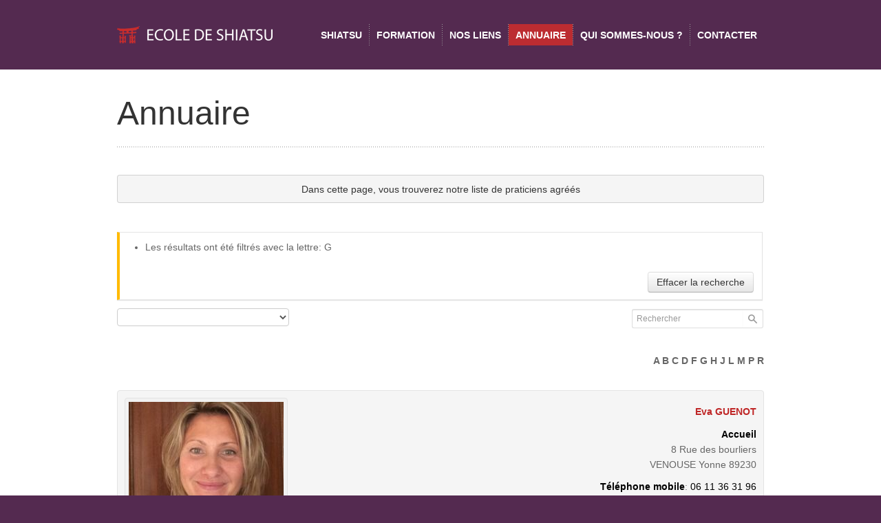

--- FILE ---
content_type: text/html; charset=UTF-8
request_url: https://ecole-de-shiatsu.fr/annuaire/char/G/
body_size: 16223
content:
<!DOCTYPE html>
<!--[if IE 6]>
<html id="ie6" dir="ltr" lang="fr-FR" prefix="og: https://ogp.me/ns#">
<![endif]-->
<!--[if IE 7]>
<html id="ie7" dir="ltr" lang="fr-FR" prefix="og: https://ogp.me/ns#">
<![endif]-->
<!--[if IE 8]>
<html id="ie8" dir="ltr" lang="fr-FR" prefix="og: https://ogp.me/ns#">
<![endif]-->
<!--[if !(IE 6) | !(IE 7) | !(IE 8)  ]><!-->
<html dir="ltr" lang="fr-FR" prefix="og: https://ogp.me/ns#" class="no-js">
<!--<![endif]-->
<head>
<meta charset="UTF-8" />
	<meta name="viewport" content="width=device-width, initial-scale=1, maximum-scale=1" />
	<title>Annuaire | École de Shiatsu Bourgogne Dijon</title>
<link rel="icon" type="image/png" href="https://ecole-de-shiatsu.fr/wp-content/uploads/2013/04/ico.png">
<link rel="profile" href="https://gmpg.org/xfn/11" />
<link rel="pingback" href="https://ecole-de-shiatsu.fr/xmlrpc.php" />
<title>Annuaire | École de Shiatsu Bourgogne Dijon</title>

		<!-- All in One SEO 4.6.3 - aioseo.com -->
		<meta name="description" content="Dans cette page, vous trouverez notre liste de praticiens agréés" />
		<meta name="robots" content="max-image-preview:large" />
		<link rel="canonical" href="https://ecole-de-shiatsu.fr/annuaire/" />
		<meta name="generator" content="All in One SEO (AIOSEO) 4.6.3" />

		<!-- Google tag (gtag.js) -->
<script async src="https://www.googletagmanager.com/gtag/js?id=G-CD8PXNENML"></script>
<script>
  window.dataLayer = window.dataLayer || [];
  function gtag(){dataLayer.push(arguments);}
  gtag('js', new Date());

  gtag('config', 'G-CD8PXNENML');
</script>
		<meta property="og:locale" content="fr_FR" />
		<meta property="og:site_name" content="École de Shiatsu Bourgogne Dijon" />
		<meta property="og:type" content="article" />
		<meta property="og:title" content="Annuaire | École de Shiatsu Bourgogne Dijon" />
		<meta property="og:description" content="Dans cette page, vous trouverez notre liste de praticiens agréés" />
		<meta property="og:url" content="https://ecole-de-shiatsu.fr/annuaire/" />
		<meta property="fb:admins" content="100030403657736" />
		<meta property="article:published_time" content="2013-07-10T17:09:56+00:00" />
		<meta property="article:modified_time" content="2018-11-14T16:37:44+00:00" />
		<meta property="article:publisher" content="https://www.facebook.com/Ecole-de-Shiatsu-191350558369596/" />
		<meta name="twitter:card" content="summary" />
		<meta name="twitter:title" content="Annuaire | École de Shiatsu Bourgogne Dijon" />
		<meta name="twitter:description" content="Dans cette page, vous trouverez notre liste de praticiens agréés" />
		<script type="application/ld+json" class="aioseo-schema">
			{"@context":"https:\/\/schema.org","@graph":[{"@type":"BreadcrumbList","@id":"https:\/\/ecole-de-shiatsu.fr\/annuaire\/#breadcrumblist","itemListElement":[{"@type":"ListItem","@id":"https:\/\/ecole-de-shiatsu.fr\/#listItem","position":1,"name":"Domicile","item":"https:\/\/ecole-de-shiatsu.fr\/","nextItem":"https:\/\/ecole-de-shiatsu.fr\/annuaire\/#listItem"},{"@type":"ListItem","@id":"https:\/\/ecole-de-shiatsu.fr\/annuaire\/#listItem","position":2,"name":"Annuaire","previousItem":"https:\/\/ecole-de-shiatsu.fr\/#listItem"}]},{"@type":"Organization","@id":"https:\/\/ecole-de-shiatsu.fr\/#organization","name":"\u00c9cole de Shiatsu Bourgogne Dijon","url":"https:\/\/ecole-de-shiatsu.fr\/"},{"@type":"WebPage","@id":"https:\/\/ecole-de-shiatsu.fr\/annuaire\/#webpage","url":"https:\/\/ecole-de-shiatsu.fr\/annuaire\/","name":"Annuaire | \u00c9cole de Shiatsu Bourgogne Dijon","description":"Dans cette page, vous trouverez notre liste de praticiens agr\u00e9\u00e9s","inLanguage":"fr-FR","isPartOf":{"@id":"https:\/\/ecole-de-shiatsu.fr\/#website"},"breadcrumb":{"@id":"https:\/\/ecole-de-shiatsu.fr\/annuaire\/#breadcrumblist"},"datePublished":"2013-07-10T19:09:56+02:00","dateModified":"2018-11-14T17:37:44+01:00"},{"@type":"WebSite","@id":"https:\/\/ecole-de-shiatsu.fr\/#website","url":"https:\/\/ecole-de-shiatsu.fr\/","name":"\u00c9cole de Shiatsu Bourgogne Dijon","inLanguage":"fr-FR","publisher":{"@id":"https:\/\/ecole-de-shiatsu.fr\/#organization"}}]}
		</script>
		<!-- All in One SEO -->

<link rel='dns-prefetch' href='//platform.twitter.com' />
<link rel="alternate" type="application/rss+xml" title="École de Shiatsu Bourgogne Dijon &raquo; Flux" href="https://ecole-de-shiatsu.fr/feed/" />
<link rel="alternate" type="application/rss+xml" title="École de Shiatsu Bourgogne Dijon &raquo; Flux des commentaires" href="https://ecole-de-shiatsu.fr/comments/feed/" />
<script type="text/javascript">
/* <![CDATA[ */
window._wpemojiSettings = {"baseUrl":"https:\/\/s.w.org\/images\/core\/emoji\/15.0.3\/72x72\/","ext":".png","svgUrl":"https:\/\/s.w.org\/images\/core\/emoji\/15.0.3\/svg\/","svgExt":".svg","source":{"concatemoji":"https:\/\/ecole-de-shiatsu.fr\/wp-includes\/js\/wp-emoji-release.min.js?ver=6.5.7"}};
/*! This file is auto-generated */
!function(i,n){var o,s,e;function c(e){try{var t={supportTests:e,timestamp:(new Date).valueOf()};sessionStorage.setItem(o,JSON.stringify(t))}catch(e){}}function p(e,t,n){e.clearRect(0,0,e.canvas.width,e.canvas.height),e.fillText(t,0,0);var t=new Uint32Array(e.getImageData(0,0,e.canvas.width,e.canvas.height).data),r=(e.clearRect(0,0,e.canvas.width,e.canvas.height),e.fillText(n,0,0),new Uint32Array(e.getImageData(0,0,e.canvas.width,e.canvas.height).data));return t.every(function(e,t){return e===r[t]})}function u(e,t,n){switch(t){case"flag":return n(e,"\ud83c\udff3\ufe0f\u200d\u26a7\ufe0f","\ud83c\udff3\ufe0f\u200b\u26a7\ufe0f")?!1:!n(e,"\ud83c\uddfa\ud83c\uddf3","\ud83c\uddfa\u200b\ud83c\uddf3")&&!n(e,"\ud83c\udff4\udb40\udc67\udb40\udc62\udb40\udc65\udb40\udc6e\udb40\udc67\udb40\udc7f","\ud83c\udff4\u200b\udb40\udc67\u200b\udb40\udc62\u200b\udb40\udc65\u200b\udb40\udc6e\u200b\udb40\udc67\u200b\udb40\udc7f");case"emoji":return!n(e,"\ud83d\udc26\u200d\u2b1b","\ud83d\udc26\u200b\u2b1b")}return!1}function f(e,t,n){var r="undefined"!=typeof WorkerGlobalScope&&self instanceof WorkerGlobalScope?new OffscreenCanvas(300,150):i.createElement("canvas"),a=r.getContext("2d",{willReadFrequently:!0}),o=(a.textBaseline="top",a.font="600 32px Arial",{});return e.forEach(function(e){o[e]=t(a,e,n)}),o}function t(e){var t=i.createElement("script");t.src=e,t.defer=!0,i.head.appendChild(t)}"undefined"!=typeof Promise&&(o="wpEmojiSettingsSupports",s=["flag","emoji"],n.supports={everything:!0,everythingExceptFlag:!0},e=new Promise(function(e){i.addEventListener("DOMContentLoaded",e,{once:!0})}),new Promise(function(t){var n=function(){try{var e=JSON.parse(sessionStorage.getItem(o));if("object"==typeof e&&"number"==typeof e.timestamp&&(new Date).valueOf()<e.timestamp+604800&&"object"==typeof e.supportTests)return e.supportTests}catch(e){}return null}();if(!n){if("undefined"!=typeof Worker&&"undefined"!=typeof OffscreenCanvas&&"undefined"!=typeof URL&&URL.createObjectURL&&"undefined"!=typeof Blob)try{var e="postMessage("+f.toString()+"("+[JSON.stringify(s),u.toString(),p.toString()].join(",")+"));",r=new Blob([e],{type:"text/javascript"}),a=new Worker(URL.createObjectURL(r),{name:"wpTestEmojiSupports"});return void(a.onmessage=function(e){c(n=e.data),a.terminate(),t(n)})}catch(e){}c(n=f(s,u,p))}t(n)}).then(function(e){for(var t in e)n.supports[t]=e[t],n.supports.everything=n.supports.everything&&n.supports[t],"flag"!==t&&(n.supports.everythingExceptFlag=n.supports.everythingExceptFlag&&n.supports[t]);n.supports.everythingExceptFlag=n.supports.everythingExceptFlag&&!n.supports.flag,n.DOMReady=!1,n.readyCallback=function(){n.DOMReady=!0}}).then(function(){return e}).then(function(){var e;n.supports.everything||(n.readyCallback(),(e=n.source||{}).concatemoji?t(e.concatemoji):e.wpemoji&&e.twemoji&&(t(e.twemoji),t(e.wpemoji)))}))}((window,document),window._wpemojiSettings);
/* ]]> */
</script>
<style id='wp-emoji-styles-inline-css' type='text/css'>

	img.wp-smiley, img.emoji {
		display: inline !important;
		border: none !important;
		box-shadow: none !important;
		height: 1em !important;
		width: 1em !important;
		margin: 0 0.07em !important;
		vertical-align: -0.1em !important;
		background: none !important;
		padding: 0 !important;
	}
</style>
<link rel='stylesheet' id='wp-block-library-css' href='https://ecole-de-shiatsu.fr/wp-includes/css/dist/block-library/style.min.css?ver=6.5.7' type='text/css' media='all' />
<link rel='stylesheet' id='Connections_Directory/Block/Carousel/Style-css' href='//ecole-de-shiatsu.fr/wp-content/plugins/connections/assets/dist/block/carousel/style.css?ver=1711795546' type='text/css' media='all' />
<link rel='stylesheet' id='Connections_Directory/Block/Team/Style-css' href='//ecole-de-shiatsu.fr/wp-content/plugins/connections/assets/dist/block/team/style.css?ver=1711795546' type='text/css' media='all' />
<style id='classic-theme-styles-inline-css' type='text/css'>
/*! This file is auto-generated */
.wp-block-button__link{color:#fff;background-color:#32373c;border-radius:9999px;box-shadow:none;text-decoration:none;padding:calc(.667em + 2px) calc(1.333em + 2px);font-size:1.125em}.wp-block-file__button{background:#32373c;color:#fff;text-decoration:none}
</style>
<style id='global-styles-inline-css' type='text/css'>
body{--wp--preset--color--black: #000000;--wp--preset--color--cyan-bluish-gray: #abb8c3;--wp--preset--color--white: #ffffff;--wp--preset--color--pale-pink: #f78da7;--wp--preset--color--vivid-red: #cf2e2e;--wp--preset--color--luminous-vivid-orange: #ff6900;--wp--preset--color--luminous-vivid-amber: #fcb900;--wp--preset--color--light-green-cyan: #7bdcb5;--wp--preset--color--vivid-green-cyan: #00d084;--wp--preset--color--pale-cyan-blue: #8ed1fc;--wp--preset--color--vivid-cyan-blue: #0693e3;--wp--preset--color--vivid-purple: #9b51e0;--wp--preset--gradient--vivid-cyan-blue-to-vivid-purple: linear-gradient(135deg,rgba(6,147,227,1) 0%,rgb(155,81,224) 100%);--wp--preset--gradient--light-green-cyan-to-vivid-green-cyan: linear-gradient(135deg,rgb(122,220,180) 0%,rgb(0,208,130) 100%);--wp--preset--gradient--luminous-vivid-amber-to-luminous-vivid-orange: linear-gradient(135deg,rgba(252,185,0,1) 0%,rgba(255,105,0,1) 100%);--wp--preset--gradient--luminous-vivid-orange-to-vivid-red: linear-gradient(135deg,rgba(255,105,0,1) 0%,rgb(207,46,46) 100%);--wp--preset--gradient--very-light-gray-to-cyan-bluish-gray: linear-gradient(135deg,rgb(238,238,238) 0%,rgb(169,184,195) 100%);--wp--preset--gradient--cool-to-warm-spectrum: linear-gradient(135deg,rgb(74,234,220) 0%,rgb(151,120,209) 20%,rgb(207,42,186) 40%,rgb(238,44,130) 60%,rgb(251,105,98) 80%,rgb(254,248,76) 100%);--wp--preset--gradient--blush-light-purple: linear-gradient(135deg,rgb(255,206,236) 0%,rgb(152,150,240) 100%);--wp--preset--gradient--blush-bordeaux: linear-gradient(135deg,rgb(254,205,165) 0%,rgb(254,45,45) 50%,rgb(107,0,62) 100%);--wp--preset--gradient--luminous-dusk: linear-gradient(135deg,rgb(255,203,112) 0%,rgb(199,81,192) 50%,rgb(65,88,208) 100%);--wp--preset--gradient--pale-ocean: linear-gradient(135deg,rgb(255,245,203) 0%,rgb(182,227,212) 50%,rgb(51,167,181) 100%);--wp--preset--gradient--electric-grass: linear-gradient(135deg,rgb(202,248,128) 0%,rgb(113,206,126) 100%);--wp--preset--gradient--midnight: linear-gradient(135deg,rgb(2,3,129) 0%,rgb(40,116,252) 100%);--wp--preset--font-size--small: 13px;--wp--preset--font-size--medium: 20px;--wp--preset--font-size--large: 36px;--wp--preset--font-size--x-large: 42px;--wp--preset--spacing--20: 0.44rem;--wp--preset--spacing--30: 0.67rem;--wp--preset--spacing--40: 1rem;--wp--preset--spacing--50: 1.5rem;--wp--preset--spacing--60: 2.25rem;--wp--preset--spacing--70: 3.38rem;--wp--preset--spacing--80: 5.06rem;--wp--preset--shadow--natural: 6px 6px 9px rgba(0, 0, 0, 0.2);--wp--preset--shadow--deep: 12px 12px 50px rgba(0, 0, 0, 0.4);--wp--preset--shadow--sharp: 6px 6px 0px rgba(0, 0, 0, 0.2);--wp--preset--shadow--outlined: 6px 6px 0px -3px rgba(255, 255, 255, 1), 6px 6px rgba(0, 0, 0, 1);--wp--preset--shadow--crisp: 6px 6px 0px rgba(0, 0, 0, 1);}:where(.is-layout-flex){gap: 0.5em;}:where(.is-layout-grid){gap: 0.5em;}body .is-layout-flex{display: flex;}body .is-layout-flex{flex-wrap: wrap;align-items: center;}body .is-layout-flex > *{margin: 0;}body .is-layout-grid{display: grid;}body .is-layout-grid > *{margin: 0;}:where(.wp-block-columns.is-layout-flex){gap: 2em;}:where(.wp-block-columns.is-layout-grid){gap: 2em;}:where(.wp-block-post-template.is-layout-flex){gap: 1.25em;}:where(.wp-block-post-template.is-layout-grid){gap: 1.25em;}.has-black-color{color: var(--wp--preset--color--black) !important;}.has-cyan-bluish-gray-color{color: var(--wp--preset--color--cyan-bluish-gray) !important;}.has-white-color{color: var(--wp--preset--color--white) !important;}.has-pale-pink-color{color: var(--wp--preset--color--pale-pink) !important;}.has-vivid-red-color{color: var(--wp--preset--color--vivid-red) !important;}.has-luminous-vivid-orange-color{color: var(--wp--preset--color--luminous-vivid-orange) !important;}.has-luminous-vivid-amber-color{color: var(--wp--preset--color--luminous-vivid-amber) !important;}.has-light-green-cyan-color{color: var(--wp--preset--color--light-green-cyan) !important;}.has-vivid-green-cyan-color{color: var(--wp--preset--color--vivid-green-cyan) !important;}.has-pale-cyan-blue-color{color: var(--wp--preset--color--pale-cyan-blue) !important;}.has-vivid-cyan-blue-color{color: var(--wp--preset--color--vivid-cyan-blue) !important;}.has-vivid-purple-color{color: var(--wp--preset--color--vivid-purple) !important;}.has-black-background-color{background-color: var(--wp--preset--color--black) !important;}.has-cyan-bluish-gray-background-color{background-color: var(--wp--preset--color--cyan-bluish-gray) !important;}.has-white-background-color{background-color: var(--wp--preset--color--white) !important;}.has-pale-pink-background-color{background-color: var(--wp--preset--color--pale-pink) !important;}.has-vivid-red-background-color{background-color: var(--wp--preset--color--vivid-red) !important;}.has-luminous-vivid-orange-background-color{background-color: var(--wp--preset--color--luminous-vivid-orange) !important;}.has-luminous-vivid-amber-background-color{background-color: var(--wp--preset--color--luminous-vivid-amber) !important;}.has-light-green-cyan-background-color{background-color: var(--wp--preset--color--light-green-cyan) !important;}.has-vivid-green-cyan-background-color{background-color: var(--wp--preset--color--vivid-green-cyan) !important;}.has-pale-cyan-blue-background-color{background-color: var(--wp--preset--color--pale-cyan-blue) !important;}.has-vivid-cyan-blue-background-color{background-color: var(--wp--preset--color--vivid-cyan-blue) !important;}.has-vivid-purple-background-color{background-color: var(--wp--preset--color--vivid-purple) !important;}.has-black-border-color{border-color: var(--wp--preset--color--black) !important;}.has-cyan-bluish-gray-border-color{border-color: var(--wp--preset--color--cyan-bluish-gray) !important;}.has-white-border-color{border-color: var(--wp--preset--color--white) !important;}.has-pale-pink-border-color{border-color: var(--wp--preset--color--pale-pink) !important;}.has-vivid-red-border-color{border-color: var(--wp--preset--color--vivid-red) !important;}.has-luminous-vivid-orange-border-color{border-color: var(--wp--preset--color--luminous-vivid-orange) !important;}.has-luminous-vivid-amber-border-color{border-color: var(--wp--preset--color--luminous-vivid-amber) !important;}.has-light-green-cyan-border-color{border-color: var(--wp--preset--color--light-green-cyan) !important;}.has-vivid-green-cyan-border-color{border-color: var(--wp--preset--color--vivid-green-cyan) !important;}.has-pale-cyan-blue-border-color{border-color: var(--wp--preset--color--pale-cyan-blue) !important;}.has-vivid-cyan-blue-border-color{border-color: var(--wp--preset--color--vivid-cyan-blue) !important;}.has-vivid-purple-border-color{border-color: var(--wp--preset--color--vivid-purple) !important;}.has-vivid-cyan-blue-to-vivid-purple-gradient-background{background: var(--wp--preset--gradient--vivid-cyan-blue-to-vivid-purple) !important;}.has-light-green-cyan-to-vivid-green-cyan-gradient-background{background: var(--wp--preset--gradient--light-green-cyan-to-vivid-green-cyan) !important;}.has-luminous-vivid-amber-to-luminous-vivid-orange-gradient-background{background: var(--wp--preset--gradient--luminous-vivid-amber-to-luminous-vivid-orange) !important;}.has-luminous-vivid-orange-to-vivid-red-gradient-background{background: var(--wp--preset--gradient--luminous-vivid-orange-to-vivid-red) !important;}.has-very-light-gray-to-cyan-bluish-gray-gradient-background{background: var(--wp--preset--gradient--very-light-gray-to-cyan-bluish-gray) !important;}.has-cool-to-warm-spectrum-gradient-background{background: var(--wp--preset--gradient--cool-to-warm-spectrum) !important;}.has-blush-light-purple-gradient-background{background: var(--wp--preset--gradient--blush-light-purple) !important;}.has-blush-bordeaux-gradient-background{background: var(--wp--preset--gradient--blush-bordeaux) !important;}.has-luminous-dusk-gradient-background{background: var(--wp--preset--gradient--luminous-dusk) !important;}.has-pale-ocean-gradient-background{background: var(--wp--preset--gradient--pale-ocean) !important;}.has-electric-grass-gradient-background{background: var(--wp--preset--gradient--electric-grass) !important;}.has-midnight-gradient-background{background: var(--wp--preset--gradient--midnight) !important;}.has-small-font-size{font-size: var(--wp--preset--font-size--small) !important;}.has-medium-font-size{font-size: var(--wp--preset--font-size--medium) !important;}.has-large-font-size{font-size: var(--wp--preset--font-size--large) !important;}.has-x-large-font-size{font-size: var(--wp--preset--font-size--x-large) !important;}
.wp-block-navigation a:where(:not(.wp-element-button)){color: inherit;}
:where(.wp-block-post-template.is-layout-flex){gap: 1.25em;}:where(.wp-block-post-template.is-layout-grid){gap: 1.25em;}
:where(.wp-block-columns.is-layout-flex){gap: 2em;}:where(.wp-block-columns.is-layout-grid){gap: 2em;}
.wp-block-pullquote{font-size: 1.5em;line-height: 1.6;}
</style>
<link rel='stylesheet' id='google_business_reviews_rating_wp_css-css' href='https://ecole-de-shiatsu.fr/wp-content/plugins/g-business-reviews-rating/wp/css/css.css?ver=6.5.7' type='text/css' media='all' />
<link rel='stylesheet' id='mtphr-acb-css' href='https://ecole-de-shiatsu.fr/wp-content/plugins/mtphr-additional-content-boxes/style.css?ver=1.5' type='text/css' media='all' />
<link rel='stylesheet' id='mtphr-content-blocks-css' href='https://ecole-de-shiatsu.fr/wp-content/plugins/mtphr-content-blocks/style.css?ver=1.5' type='text/css' media='all' />
<link rel='stylesheet' id='mediaelementplayer-css' href='https://ecole-de-shiatsu.fr/wp-content/plugins/mtphr-custom-media/mediaelement/mediaelementplayer.min.css?ver=1.9' type='text/css' media='all' />
<link rel='stylesheet' id='mtphr-custom-media-css' href='https://ecole-de-shiatsu.fr/wp-content/plugins/mtphr-custom-media/style.css?ver=1.9' type='text/css' media='all' />
<link rel='stylesheet' id='mtphr-slider-css' href='https://ecole-de-shiatsu.fr/wp-content/plugins/mtphr-feature-sliders/mtphr-slider/mtphr-slider.css?ver=1.8' type='text/css' media='all' />
<link rel='stylesheet' id='mtphr-feature-slider-css' href='https://ecole-de-shiatsu.fr/wp-content/plugins/mtphr-feature-sliders/style.css?ver=1.8' type='text/css' media='all' />
<link rel='stylesheet' id='mtphr-tabs-css' href='https://ecole-de-shiatsu.fr/wp-content/plugins/mtphr-shortcodes/assets/mtphr-tabs/mtphr-tabs.css?ver=1598305582' type='text/css' media='all' />
<link rel='stylesheet' id='mtphr-shortcodes-font-css' href='https://ecole-de-shiatsu.fr/wp-content/plugins/mtphr-shortcodes/assets/fontastic/styles.css?ver=1598305580' type='text/css' media='all' />
<link rel='stylesheet' id='mtphr-shortcodes-fontawesome-css' href='https://ecole-de-shiatsu.fr/wp-content/plugins/mtphr-shortcodes/assets/font-awesome/css/font-awesome.min.css?ver=4.7.0' type='text/css' media='all' />
<link rel='stylesheet' id='mtphr-shortcodes-css' href='https://ecole-de-shiatsu.fr/wp-content/plugins/mtphr-shortcodes/assets/css/style.css?ver=1598305580' type='text/css' media='all' />
<link rel='stylesheet' id='mtphr-team-members-css' href='https://ecole-de-shiatsu.fr/wp-content/plugins/mtphr-team-members/style.css?ver=1.9' type='text/css' media='all' />
<link rel='stylesheet' id='mtphr-widgets-font-css' href='https://ecole-de-shiatsu.fr/wp-content/plugins/mtphr-widgets/assets/fontastic/styles.css?ver=1711795558' type='text/css' media='all' />
<link rel='stylesheet' id='mtphr-widgets-css' href='https://ecole-de-shiatsu.fr/wp-content/plugins/mtphr-widgets/assets/css/style.css?ver=1711795558' type='text/css' media='all' />
<link rel='stylesheet' id='wpfront-notification-bar-css' href='https://ecole-de-shiatsu.fr/wp-content/plugins/wpfront-notification-bar/css/wpfront-notification-bar.min.css?ver=3.5.1.05102' type='text/css' media='all' />
<link rel='stylesheet' id='bootstrap-css' href='https://ecole-de-shiatsu.fr/wp-content/themes/digitalscience-zen/bootstrap/css/bootstrap.min.css?ver=1.3.12' type='text/css' media='all' />
<link rel='stylesheet' id='bootstrap-responsive-css' href='https://ecole-de-shiatsu.fr/wp-content/themes/digitalscience-zen/bootstrap/css/bootstrap-responsive.min.css?ver=1.3.12' type='text/css' media='all' />
<link rel='stylesheet' id='zen-css' href='https://ecole-de-shiatsu.fr/wp-content/themes/digitalscience-zen/style.css?ver=1.3.12' type='text/css' media='all' />
<link rel='stylesheet' id='zen-color-css' href='https://ecole-de-shiatsu.fr/wp-content/themes/digitalscience-zen/css/style-aqua.css?ver=1.3.12' type='text/css' media='all' />
<link rel='stylesheet' id='cn-public-css' href='//ecole-de-shiatsu.fr/wp-content/plugins/connections/assets/dist/frontend/style.css?ver=10.4.65-1711795546' type='text/css' media='all' />
<link rel='stylesheet' id='cnt-cmap-css' href='//ecole-de-shiatsu.fr/wp-content/plugins/connections-cmap/cmap.min.css?ver=5.6' type='text/css' media='all' />
<style id='cnt-cmap-inline-css' type='text/css'>
/* cMap Template Customizer Custom Styles */
#cn-cmap .cn-list-row h2 .fn,
#cn-cmap .cn-list-row-alternate h2 .fn {
	color: #000;
}
#cn-cmap .cn-list-row,
#cn-cmap .cn-list-row-alternate {
	color: #000;
}
#cn-cmap span.contact-label,
#cn-cmap span.cn-relation-label,
#cn-cmap span.adr span.address-name,
#cn-cmap span.tel span.phone-name,
#cn-cmap span.email span.email-name,
#cn-cmap span.im-network span.im-name,
#cn-cmap span.link span.link-name,
#cn-cmap span.cn-date span.date-name {
	color: #000;
}
#cn-cmap .cn-list-row a,
#cn-cmap .cn-list-row a:visited,
#cn-cmap .cn-list-row-alternate a,
#cn-cmap .cn-list-row-alternate a:visited {
	color: #000;
}
#cn-cmap .cn-content-tray .cn-bio-tray,
#cn-cmap .cn-content-tray .cn-note-tray,
#cn-cmap .cn-content-tray .cn-gmap {
	background-color: #F1F1F1;
}
#cn-cmap .cn-content-tray {
	color: #000;
}
#cn-cmap .cn-content-tray a,
#cn-cmap .cn-content-tray a:visited {
	color: #000;
}
</style>
<link rel='stylesheet' id='cnt-profile-css' href='//ecole-de-shiatsu.fr/wp-content/plugins/connections/templates/profile/profile.css?ver=3.0' type='text/css' media='all' />
<link rel='stylesheet' id='cn-brandicons-css' href='//ecole-de-shiatsu.fr/wp-content/plugins/connections/assets/vendor/icomoon-brands/style.css?ver=10.4.65' type='text/css' media='all' />
<link rel='stylesheet' id='leaflet-css' href='//ecole-de-shiatsu.fr/wp-content/plugins/connections/assets/vendor/leaflet/leaflet.css?ver=1.7.1' type='text/css' media='all' />
<link rel='stylesheet' id='leaflet-control-geocoder-css' href='//ecole-de-shiatsu.fr/wp-content/plugins/connections/assets/vendor/leaflet/geocoder/Control.Geocoder.css?ver=2.4.0' type='text/css' media='all' />
<link rel='stylesheet' id='cn-chosen-css' href='//ecole-de-shiatsu.fr/wp-content/plugins/connections/assets/vendor/chosen/chosen.min.css?ver=1.8.7' type='text/css' media='all' />
<script type="text/javascript" src="https://ecole-de-shiatsu.fr/wp-includes/js/jquery/jquery.min.js?ver=3.7.1" id="jquery-core-js"></script>
<script type="text/javascript" src="https://ecole-de-shiatsu.fr/wp-includes/js/jquery/jquery-migrate.min.js?ver=3.4.1" id="jquery-migrate-js"></script>
<script type="text/javascript" src="https://ecole-de-shiatsu.fr/wp-content/plugins/g-business-reviews-rating/wp/js/js.js?ver=6.5.7" id="google_business_reviews_rating_wp_js-js"></script>
<script type="text/javascript" src="https://ecole-de-shiatsu.fr/wp-content/plugins/wpfront-notification-bar/js/wpfront-notification-bar.min.js?ver=3.5.1.05102" id="wpfront-notification-bar-js"></script>
<script type="text/javascript" src="https://ecole-de-shiatsu.fr/wp-content/themes/digitalscience-zen/js/modernizr-2.6.2.min.js?ver=1.3.12" id="modernizr-js"></script>
<link rel="https://api.w.org/" href="https://ecole-de-shiatsu.fr/wp-json/" /><link rel="alternate" type="application/json" href="https://ecole-de-shiatsu.fr/wp-json/wp/v2/pages/471" /><link rel="EditURI" type="application/rsd+xml" title="RSD" href="https://ecole-de-shiatsu.fr/xmlrpc.php?rsd" />
<meta name="generator" content="WordPress 6.5.7" />
<link rel='shortlink' href='https://ecole-de-shiatsu.fr/?p=471' />
<link rel="alternate" type="application/json+oembed" href="https://ecole-de-shiatsu.fr/wp-json/oembed/1.0/embed?url=https%3A%2F%2Fecole-de-shiatsu.fr%2Fannuaire%2F" />
<link rel="alternate" type="text/xml+oembed" href="https://ecole-de-shiatsu.fr/wp-json/oembed/1.0/embed?url=https%3A%2F%2Fecole-de-shiatsu.fr%2Fannuaire%2F&#038;format=xml" />
<style>p { text-align: justify; } pre { text-align:center; font-family: "Myriad Pro", "Helvetica", "Arial", sans-serif; font-size: 14px; } /*Rendre le gris par défaut en violet de fond et surlignage rouge*/ body, .main-menu-container a, .main-menu-container > ul > li > ul { background: #542a50; } .main-menu-container li ul a { color: #f2ebf2; } /*Opacité du fond de texte du slider et du bouton*/ .mtphr-style-button a, a.mtphr-style-button { opacity: 0.6; } .dark-overlay-container, .light-overlay-container { background: rgba(0, 0, 0, 0.7); } /*Personnalisation du footer*/ #siteFooter p { color: #ffffff; } #footer-text-right { display: none; } #footer-text-left { width: 100% } #footer-text-left p{ text-align: center; } #footer-text-left a { text-decoration: none; } /*Personnalisation de l'annuaire*/ .given-name, .family-name, .address-name, .email-name, .link-name, .phone-name { color: #bf2626; } #cn-cmap .cn-entry { background: #F5F5F5; border: 1px solid #CCC; box-shadow: none; } /*Ajustement menu*/ .main-menu-container a { padding: 9px 10px 2px; } #logo { margin: 38px 15px 0px 0px; } .main-menu-container { float: right; } /*content blocks suppression de l'image d'en-tête et ajustement des marges de contenu*/ .featured-image-container { display: none; } .content-blocks-header { margin-bottom: 25px; } #content { margin-bottom: 0px; } hr { margin-top: 10px; padding: 0px; }</style></head>

<body class="page-template-default page page-id-471 fluid">

	<div class="container-fluid">
		<div class="row-fluid">
			<div class="span12">

								<header id="siteHeader" class="clearfix">
					
					<a id="logo" href="https://ecole-de-shiatsu.fr" class="clearfix"><img src="https://ecole-de-shiatsu.fr/wp-content/uploads/2013/04/logo.png" width="226" height="25" alt="École de Shiatsu Bourgogne Dijon" /></a>
					<div id="header-widget-area">
										</div>

					<div class="main-menu-container"><ul id="menu-menu" class="main-menu clearfix"><li id="menu-item-557" class="menu-item menu-item-type-post_type menu-item-object-page menu-item-has-children menu-item-557"><a href="https://ecole-de-shiatsu.fr/le-shiatsu/">Shiatsu</a>
<ul class="sub-menu">
	<li id="menu-item-492" class="menu-item menu-item-type-post_type menu-item-object-page menu-item-492"><a href="https://ecole-de-shiatsu.fr/le-shiatsu-cest-quoi/">Le shiatsu, c&rsquo;est quoi ?</a></li>
	<li id="menu-item-493" class="menu-item menu-item-type-post_type menu-item-object-page menu-item-493"><a href="https://ecole-de-shiatsu.fr/historique/">Historique</a></li>
</ul>
</li>
<li id="menu-item-556" class="menu-item menu-item-type-post_type menu-item-object-page menu-item-has-children menu-item-556"><a href="https://ecole-de-shiatsu.fr/notre-formation/">Formation</a>
<ul class="sub-menu">
	<li id="menu-item-490" class="menu-item menu-item-type-post_type menu-item-object-page menu-item-490"><a href="https://ecole-de-shiatsu.fr/programme-de-formation/">Programme de formation</a></li>
	<li id="menu-item-491" class="menu-item menu-item-type-post_type menu-item-object-page menu-item-491"><a href="https://ecole-de-shiatsu.fr/nos-stages/">Nos stages</a></li>
	<li id="menu-item-495" class="menu-item menu-item-type-post_type menu-item-object-page menu-item-495"><a href="https://ecole-de-shiatsu.fr/choisir-une-bonne-ecole/">Choisir une bonne école</a></li>
	<li id="menu-item-700" class="menu-item menu-item-type-post_type menu-item-object-page menu-item-700"><a href="https://ecole-de-shiatsu.fr/deontologie-de-lecole/">Déontologie de l’école</a></li>
	<li id="menu-item-636" class="menu-item menu-item-type-post_type menu-item-object-page menu-item-636"><a href="https://ecole-de-shiatsu.fr/foire-aux-questions/">Questions / Réponses</a></li>
</ul>
</li>
<li id="menu-item-527" class="menu-item menu-item-type-post_type menu-item-object-page menu-item-has-children menu-item-527"><a href="https://ecole-de-shiatsu.fr/nos-liens/">Nos Liens</a>
<ul class="sub-menu">
	<li id="menu-item-560" class="menu-item menu-item-type-post_type menu-item-object-mtphr_team_members menu-item-560"><a href="https://ecole-de-shiatsu.fr/NosLiens/wataru-ohashi/">Wataru Ohashi</a></li>
	<li id="menu-item-561" class="menu-item menu-item-type-post_type menu-item-object-mtphr_team_members menu-item-561"><a href="https://ecole-de-shiatsu.fr/NosLiens/morita-masunaga/">Iokai Zen Shiatsu</a></li>
	<li id="menu-item-632" class="menu-item menu-item-type-post_type menu-item-object-mtphr_team_members menu-item-632"><a href="https://ecole-de-shiatsu.fr/NosLiens/douar-noujoum/">Douar Noujoum</a></li>
	<li id="menu-item-678" class="menu-item menu-item-type-post_type menu-item-object-mtphr_team_members menu-item-678"><a href="https://ecole-de-shiatsu.fr/NosLiens/domaine-de-capoue-de-lescoulin/">Domaine de Capoue</a></li>
	<li id="menu-item-716" class="menu-item menu-item-type-post_type menu-item-object-mtphr_team_members menu-item-716"><a href="https://ecole-de-shiatsu.fr/NosLiens/une-bonne-adresse-en-drome/">Une bonne adresse en Drome</a></li>
	<li id="menu-item-734" class="menu-item menu-item-type-post_type menu-item-object-mtphr_team_members menu-item-734"><a href="https://ecole-de-shiatsu.fr/NosLiens/les-bols-de-cristal-de-valerie/">Les bols de cristal de Valerie</a></li>
</ul>
</li>
<li id="menu-item-488" class="menu-item menu-item-type-post_type menu-item-object-page current-menu-item page_item page-item-471 current_page_item menu-item-488"><a href="https://ecole-de-shiatsu.fr/annuaire/" aria-current="page">Annuaire</a></li>
<li id="menu-item-489" class="menu-item menu-item-type-post_type menu-item-object-page menu-item-489"><a href="https://ecole-de-shiatsu.fr/qui-somme-nous/">Qui sommes-nous ?</a></li>
<li id="menu-item-500" class="menu-item menu-item-type-post_type menu-item-object-page last-menu-item menu-item-500"><a href="https://ecole-de-shiatsu.fr/contact/">Contacter</a></li>
</ul></div>
					<div class="main-menu-mobile-container main-menu-mobile-container-condensed"><ul id="menu-menu-1" class="main-menu-mobile clearfix"><li class="menu-item menu-item-type-post_type menu-item-object-page menu-item-has-children menu-item-557"><a href="https://ecole-de-shiatsu.fr/le-shiatsu/">Shiatsu</a>
<ul class="sub-menu">
	<li class="menu-item menu-item-type-post_type menu-item-object-page menu-item-492"><a href="https://ecole-de-shiatsu.fr/le-shiatsu-cest-quoi/">Le shiatsu, c&rsquo;est quoi ?</a></li>
	<li class="menu-item menu-item-type-post_type menu-item-object-page menu-item-493"><a href="https://ecole-de-shiatsu.fr/historique/">Historique</a></li>
</ul>
</li>
<li class="menu-item menu-item-type-post_type menu-item-object-page menu-item-has-children menu-item-556"><a href="https://ecole-de-shiatsu.fr/notre-formation/">Formation</a>
<ul class="sub-menu">
	<li class="menu-item menu-item-type-post_type menu-item-object-page menu-item-490"><a href="https://ecole-de-shiatsu.fr/programme-de-formation/">Programme de formation</a></li>
	<li class="menu-item menu-item-type-post_type menu-item-object-page menu-item-491"><a href="https://ecole-de-shiatsu.fr/nos-stages/">Nos stages</a></li>
	<li class="menu-item menu-item-type-post_type menu-item-object-page menu-item-495"><a href="https://ecole-de-shiatsu.fr/choisir-une-bonne-ecole/">Choisir une bonne école</a></li>
	<li class="menu-item menu-item-type-post_type menu-item-object-page menu-item-700"><a href="https://ecole-de-shiatsu.fr/deontologie-de-lecole/">Déontologie de l’école</a></li>
	<li class="menu-item menu-item-type-post_type menu-item-object-page menu-item-636"><a href="https://ecole-de-shiatsu.fr/foire-aux-questions/">Questions / Réponses</a></li>
</ul>
</li>
<li class="menu-item menu-item-type-post_type menu-item-object-page menu-item-has-children menu-item-527"><a href="https://ecole-de-shiatsu.fr/nos-liens/">Nos Liens</a>
<ul class="sub-menu">
	<li class="menu-item menu-item-type-post_type menu-item-object-mtphr_team_members menu-item-560"><a href="https://ecole-de-shiatsu.fr/NosLiens/wataru-ohashi/">Wataru Ohashi</a></li>
	<li class="menu-item menu-item-type-post_type menu-item-object-mtphr_team_members menu-item-561"><a href="https://ecole-de-shiatsu.fr/NosLiens/morita-masunaga/">Iokai Zen Shiatsu</a></li>
	<li class="menu-item menu-item-type-post_type menu-item-object-mtphr_team_members menu-item-632"><a href="https://ecole-de-shiatsu.fr/NosLiens/douar-noujoum/">Douar Noujoum</a></li>
	<li class="menu-item menu-item-type-post_type menu-item-object-mtphr_team_members menu-item-678"><a href="https://ecole-de-shiatsu.fr/NosLiens/domaine-de-capoue-de-lescoulin/">Domaine de Capoue</a></li>
	<li class="menu-item menu-item-type-post_type menu-item-object-mtphr_team_members menu-item-716"><a href="https://ecole-de-shiatsu.fr/NosLiens/une-bonne-adresse-en-drome/">Une bonne adresse en Drome</a></li>
	<li class="menu-item menu-item-type-post_type menu-item-object-mtphr_team_members menu-item-734"><a href="https://ecole-de-shiatsu.fr/NosLiens/les-bols-de-cristal-de-valerie/">Les bols de cristal de Valerie</a></li>
</ul>
</li>
<li class="menu-item menu-item-type-post_type menu-item-object-page current-menu-item page_item page-item-471 current_page_item menu-item-488"><a href="https://ecole-de-shiatsu.fr/annuaire/" aria-current="page">Annuaire</a></li>
<li class="menu-item menu-item-type-post_type menu-item-object-page menu-item-489"><a href="https://ecole-de-shiatsu.fr/qui-somme-nous/">Qui sommes-nous ?</a></li>
<li class="menu-item menu-item-type-post_type menu-item-object-page last-menu-item menu-item-500"><a href="https://ecole-de-shiatsu.fr/contact/">Contacter</a></li>
</ul></div>
									</header><!-- #siteHeader -->
				
			</div><!-- .span12 -->
		</div><!-- .row-fluid -->
	</div><!-- .container -->

	<div id="main" role="main">

		<div class="container-fluid">

<div class="row-fluid">
	<div class="span12">

				
		<div class="page-header clearfix">
			
			<h1 class="page-title">Annuaire</h1>			
		</div><!-- .page-header -->

	</div><!-- .span12 -->
</div><!-- .row-fluid -->

<div class="row-fluid">
	
	<div id="primary" class="span12">
	
	<div id="content" role="main">	

			
				<article id="post-471" class="post-471 page type-page status-publish hentry">
						
			<div class="wrapper">

				<div class="entry-content clearfix">
				
					<pre>Dans cette page, vous trouverez notre liste de praticiens agréés</pre>
<div id="cn-top" style="position: absolute; top: 0; right: 0;"></div><div class="cn-list" id="cn-list" data-connections-version="10.4.65-0.7"><div class="cn-template cn-cmap" id="cn-cmap" data-template-version="5.6"><div class="cn-list-head">
<div id="cn-search-messages"><ul class="cn-search-message-list">
	<li class="cn-search-message-list-item" id="cn-search-message-list-item-cn-char">Les résultats ont été filtrés avec la lettre: G</li>
</ul><div id="cn-clear-search"><a class="button btn" id="cn-clear-search-button" href="https://ecole-de-shiatsu.fr/annuaire/">Effacer la recherche</a></div>
</div>

<form class="cn-form" id="cn-cat-select" method="get"><span class="cn-search"><label for="cn-search-input">Search Directory</label><input type="text" id="cn-search-input" name="cn-s" value="" placeholder="Rechercher"/><input type="submit" name="" id="cn-search-submit" class="cn-search-button" value="Search Directory" style="text-indent: -9999px;" tabindex="-1" /></span><select  class="cn-category-select cn-enhanced-select"  name="cn-cat" onchange="this.form.submit()" data-placeholder="Sélectionne la région">
	<option ></option>	<option value="0">Montrer toutes les régions</option><option class="cn-term-level-0" style="padding-left: 7px !important" value="3">Alsace</option><option class="cn-term-level-0" style="padding-left: 7px !important" value="4">Aquitaine</option><option class="cn-term-level-0" style="padding-left: 7px !important" value="5">Auvergne</option><option class="cn-term-level-0" style="padding-left: 7px !important" value="6">Basse Normandie</option><option class="cn-term-level-0" style="padding-left: 7px !important" value="7">Bourgogne</option><option class="cn-term-level-0" style="padding-left: 7px !important" value="8">Bretagne</option><option class="cn-term-level-0" style="padding-left: 7px !important" value="9">Centre</option><option class="cn-term-level-0" style="padding-left: 7px !important" value="10">Champagne-Ardenne</option><option class="cn-term-level-0" style="padding-left: 7px !important" value="11">Corse</option><option class="cn-term-level-0" style="padding-left: 7px !important" value="12">Franche-Comté</option><option class="cn-term-level-0" style="padding-left: 7px !important" value="13">Haute Normandie</option><option class="cn-term-level-0" style="padding-left: 7px !important" value="14">Ile-de-France</option><option class="cn-term-level-0" style="padding-left: 7px !important" value="15">Languedoc-Roussillon</option><option class="cn-term-level-0" style="padding-left: 7px !important" value="16">Limousin</option><option class="cn-term-level-0" style="padding-left: 7px !important" value="17">Lorraine</option><option class="cn-term-level-0" style="padding-left: 7px !important" value="18">Midi-Pyrénées</option><option class="cn-term-level-0" style="padding-left: 7px !important" value="19">Nord-Pas-de-Calais</option><option class="cn-term-level-0" style="padding-left: 7px !important" value="25">Occitanie</option><option class="cn-term-level-0" style="padding-left: 7px !important" value="20">Pays de la Loire</option><option class="cn-term-level-0" style="padding-left: 7px !important" value="21">Picardie</option><option class="cn-term-level-0" style="padding-left: 7px !important" value="22">Poitou-Charentes</option><option class="cn-term-level-0" style="padding-left: 7px !important" value="23">Provence-Alpes-Côte-d&#039;Azur</option><option class="cn-term-level-0" style="padding-left: 7px !important" value="24">Rhône-Alpes</option><option class="cn-term-level-0" style="padding-left: 7px !important" value="1">Uncategorized</option></select>
</form><div class="cn-alphaindex">
 <a class="cn-char" title="A" href="https://ecole-de-shiatsu.fr/annuaire/char/A/">A</a>
 <a class="cn-char" title="B" href="https://ecole-de-shiatsu.fr/annuaire/char/B/">B</a>
 <a class="cn-char" title="C" href="https://ecole-de-shiatsu.fr/annuaire/char/C/">C</a>
 <a class="cn-char" title="D" href="https://ecole-de-shiatsu.fr/annuaire/char/D/">D</a>
 <a class="cn-char" title="F" href="https://ecole-de-shiatsu.fr/annuaire/char/F/">F</a>
 <a class="cn-char-current" title="G" href="https://ecole-de-shiatsu.fr/annuaire/char/G/">G</a>
 <a class="cn-char" title="H" href="https://ecole-de-shiatsu.fr/annuaire/char/H/">H</a>
 <a class="cn-char" title="J" href="https://ecole-de-shiatsu.fr/annuaire/char/J/">J</a>
 <a class="cn-char" title="L" href="https://ecole-de-shiatsu.fr/annuaire/char/L/">L</a>
 <a class="cn-char" title="M" href="https://ecole-de-shiatsu.fr/annuaire/char/M/">M</a>
 <a class="cn-char" title="P" href="https://ecole-de-shiatsu.fr/annuaire/char/P/">P</a>
 <a class="cn-char" title="R" href="https://ecole-de-shiatsu.fr/annuaire/char/R/">R</a>
</div>
</div>
<div class="cn-list-body" id="cn-list-body">
<div class="cn-list-row cn-list-item vcard individual franche-comte" id="eva-guenot" data-entry-type="individual" data-entry-id="24" data-entry-slug="eva-guenot"><div id="entry-id-246972d58bb586b" class="cn-entry cn-entry-cmap-card" style="background-color: #f5f5f5;border: 1px solid #E3E3E3;border-radius: 4px;margin: 8px 0;padding: 10px;position: relative">

	<div class="cn-left" style="margin-right: 20px">

		<span class="cn-image-style"><span style="display: block; max-width: 100%; width: 225px"><a href="https://ecole-de-shiatsu.fr/annuaire/name/eva-guenot/"><img width="225" height="150" permalink="1" sizes="100vw" lazyload="1" class="cn-image logo" alt="Logo de Eva GUENOT" title="Logo de Eva GUENOT" srcset="//ecole-de-shiatsu.fr/wp-content/uploads/connections-images/eva-guenot/IMG_2181.jpeg-4902d267e71546f86b9deb75864ebb03.jpg 1x" loading="lazy"/></a></span></span>
	</div> <!-- /.cn-left -->

	<div class="cn-right">

		<div style="margin-bottom: 5px;">

			<h2><a title="Eva GUENOT" href="https://ecole-de-shiatsu.fr/annuaire/name/eva-guenot/"><span class="fn n notranslate"> <span class="given-name">Eva</span> <span class="family-name">GUENOT</span></span></a>
</h2>
			
		</div>

		<span class="address-block"><span class="adr cn-address"><span class="address-name">Accueil</span> <span class="street-address notranslate">8 Rue des bourliers</span> <span class="locality">VENOUSE</span> <span class="region">Yonne</span> <span class="postal-code">89230</span> <span class="type" style="display: none;">home</span></span></span>
<span class="phone-number-block">
<span class="tel cn-phone-number cn-phone-number-type-cellphone"><span class="phone-name">Téléphone mobile</span><span class="cn-separator">:</span> <a class="value" href="tel:06%2011%2036%2031%2096" value="0611363196">06 11 36 31 96</a><span class="type" style="display: none;">cell</span></span>
</span>
<span class="email-address-block">
<span class="email cn-email-address"><span class="email-name">Courriel personnel</span><span class="cn-separator">:</span> <span class="email-address"><a class="value" title="Eva GUENOT personal email." href="mailto:eva.zenshiatsu@gmail.com">eva.zenshiatsu@gmail.com</a></span><span class="type" style="display: none;">INTERNET</span></span>
</span>
	</div><!-- /.cn-right -->

	<div class="cn-clear"></div>

	
	<div class="cn-clear" style="display:table;margin: 10px 0;width:100%;">
		<div style="display:table-cell;vertical-align:middle;">
					</div>
		<div style="display:table-cell;text-align:right;vertical-align:middle;">
					</div>
	</div>

	<div class="cn-tray-links">

		<div class="cn-left">
					</div> <!-- /.cn-left -->

		<div class="cn-right">
			<a class="cn-map-anchor cn-cmap-toggle" id="map-anchor-246972d58bb586b" href="#" data-uuid="246972d58bb586b" data-div-id="map-block-246972d58bb586b">Ouvrir le plan</a><span class="toggle-map-divider"> | </span><span class="cn-return-to-top"><a href="#cn-top" title="Retour haut de page"><img decoding="async" src="https://ecole-de-shiatsu.fr/wp-content/plugins/connections/assets/images/uparrow.gif" alt="Retour haut de page"/></a></span>

		</div> <!-- /.cn-right -->
	</div> <!-- /.cn-tray-links -->

	<div class="cn-clear"></div>

	<div class="cn-content-tray">
		
		
		<div class="cn-cmap-tab cn-gmap" id="map-block-246972d58bb586b" data-type="map" style="display: none;">
<map-block id="cn-map-246972d58bb586b" style="display: block;height: 200px;width: 100%" data-center="39.828300000000,-98.579500000000" data-zoom="13" data-height="200px" data-width="100%">
<map-control-layers  data-id="layerControl" data-collapsed="false">
</map-control-layers>
<map-tilelayer  data-id="nominatim" data-url="https://{s}.tile.openstreetmap.org/{z}/{x}/{y}.png" data-subdomains="abc" data-minzoom="1" data-maxzoom="17"><a href="https://connections-pro.com/" target="_blank" title="Connections Business Directory plugin for WordPress">Connections Business Directory</a> | <a href="https://leafletjs.com/" target="_blank" title="Leaflet">Leaflet</a> | &copy; <a target="_blank" href="https://www.openstreetmap.org/copyright">OpenStreetMap</a> contributors</map-tilelayer>
<map-marker  data-id="default" data-latitude="47.893257000000" data-longitude="3.685140800000"><map-marker-popup  data-id="default"><p>8 Rue des bourliers VENOUSE Yonne 89230</p><div><a href="https://www.google.com/maps?saddr&daddr=47.893257000000,3.685140800000" target="_blank"><button>Obtenir des directions</button></a></div></map-marker-popup></map-marker>
</map-block>
</div>	</div> <!-- /.cn-content-tray -->
</div>

</div>
<div class="cn-list-row-alternate cn-list-item vcard individual rhone-alpes" id="gellenoncourt-helene" data-entry-type="individual" data-entry-id="8" data-entry-slug="gellenoncourt-helene"><div id="entry-id-86972d58bcb204" class="cn-entry cn-entry-cmap-card" style="background-color: #f5f5f5;border: 1px solid #E3E3E3;border-radius: 4px;margin: 8px 0;padding: 10px;position: relative">

	<div class="cn-left" style="margin-right: 20px">

		<span class="cn-image-style"><span style="display: block; max-width: 100%; width: 225px"><a href="https://ecole-de-shiatsu.fr/annuaire/name/gellenoncourt-helene/"><img width="225" height="150" permalink="1" sizes="100vw" lazyload="1" class="cn-image logo" alt="Logo de Hélène Gellenoncourt" title="Logo de Hélène Gellenoncourt" srcset="//ecole-de-shiatsu.fr/wp-content/uploads/connections-images/gellenoncourt-helene/Gellenoncourt-eb1d5d882d9eaa7aa34b7099fd12b437.jpg 1x" loading="lazy"/></a></span></span>
	</div> <!-- /.cn-left -->

	<div class="cn-right">

		<div style="margin-bottom: 5px;">

			<h2><a title="Hélène Gellenoncourt" href="https://ecole-de-shiatsu.fr/annuaire/name/gellenoncourt-helene/"><span class="fn n notranslate"> <span class="given-name">Hélène</span> <span class="family-name">Gellenoncourt</span></span></a>
</h2>
			
		</div>

		<span class="address-block"><span class="adr cn-address"><span class="address-name">Accueil</span> <span class="street-address notranslate">2 rue de la prevoyance</span> <span class="locality">Villeurbanne</span> <span class="region">Rhône</span> <span class="postal-code">69100</span> <span class="type" style="display: none;">home</span></span></span>
<span class="phone-number-block">
<span class="tel cn-phone-number cn-phone-number-type-homephone"><span class="phone-name">Téléphone maison</span><span class="cn-separator">:</span> <a class="value" href="tel:06%2007%2082%2021%2051" value="0607822151">06 07 82 21 51</a><span class="type" style="display: none;">home</span></span>
</span>
<span class="email-address-block">
<span class="email cn-email-address"><span class="email-name">Courriel personnel</span><span class="cn-separator">:</span> <span class="email-address"><a class="value" title="Hélène Gellenoncourt personal email." href="mailto:hgellenoncourt@gmail.com">hgellenoncourt@gmail.com</a></span><span class="type" style="display: none;">INTERNET</span></span>
</span>
	</div><!-- /.cn-right -->

	<div class="cn-clear"></div>

	
	<div class="cn-clear" style="display:table;margin: 10px 0;width:100%;">
		<div style="display:table-cell;vertical-align:middle;">
					</div>
		<div style="display:table-cell;text-align:right;vertical-align:middle;">
					</div>
	</div>

	<div class="cn-tray-links">

		<div class="cn-left">
			<a class="cn-bio-anchor cn-cmap-toggle" id="bio-anchor-86972d58bcb204" href="#" data-uuid="86972d58bcb204" data-div-id="bio-block-86972d58bcb204">Ouvrir la biographie</a>		</div> <!-- /.cn-left -->

		<div class="cn-right">
			<a class="cn-map-anchor cn-cmap-toggle" id="map-anchor-86972d58bcb204" href="#" data-uuid="86972d58bcb204" data-div-id="map-block-86972d58bcb204">Ouvrir le plan</a><span class="toggle-map-divider"> | </span><span class="cn-return-to-top"><a href="#cn-top" title="Retour haut de page"><img decoding="async" src="https://ecole-de-shiatsu.fr/wp-content/plugins/connections/assets/images/uparrow.gif" alt="Retour haut de page"/></a></span>

		</div> <!-- /.cn-right -->
	</div> <!-- /.cn-tray-links -->

	<div class="cn-clear"></div>

	<div class="cn-content-tray">
		
			<div class="cn-cmap-tab cn-bio-tray" id="bio-block-86972d58bcb204" data-type="bio" style="display: none;">

				<h3>Biographie</h3>
<div class="cn-biography"><p>J&rsquo;ai été amenée à découvrir le shiatsu à l’âge de 7 ans grâce à mon beau-père, Eric Martin qui à l&rsquo;époque, pratiquait sur moi.<br />
Beaucoup plus tard j&rsquo;ai décidé d&rsquo;apprendre lors de stages dans la Drôme à Mirmande dans l&rsquo;ancien Dojo du Pr Durkheim (&laquo;&nbsp;Hara, centre vital de l&rsquo;homme&nbsp;&raquo;).<br />
Par la suite j&rsquo;ai eu la chance d&rsquo;assister aux stages animé par Waturu Oashi, je suis allée au Japon en décembre 2011 pour effectuer un stage au cœur même du shiatsu traditionnel, à l&rsquo;école Iokai à Tokyo avec Morita Masunaga Senseï.<br />
Je pratique aussi le Yoga et le Qi Gong depuis mon adolescence.</p>
</div>

				<div class="cn-clear"></div>

			</div>
		
		
		<div class="cn-cmap-tab cn-gmap" id="map-block-86972d58bcb204" data-type="map" style="display: none;">
<map-block id="cn-map-86972d58bcb204" style="display: block;height: 200px;width: 100%" data-center="39.828300000000,-98.579500000000" data-zoom="13" data-height="200px" data-width="100%">
<map-control-layers  data-id="layerControl" data-collapsed="false">
</map-control-layers>
<map-tilelayer  data-id="nominatim" data-url="https://{s}.tile.openstreetmap.org/{z}/{x}/{y}.png" data-subdomains="abc" data-minzoom="1" data-maxzoom="17"><a href="https://connections-pro.com/" target="_blank" title="Connections Business Directory plugin for WordPress">Connections Business Directory</a> | <a href="https://leafletjs.com/" target="_blank" title="Leaflet">Leaflet</a> | &copy; <a target="_blank" href="https://www.openstreetmap.org/copyright">OpenStreetMap</a> contributors</map-tilelayer>
<map-marker  data-id="default" data-latitude="45.772738000000" data-longitude="4.887573400000"><map-marker-popup  data-id="default"><p>2 rue de la prevoyance Villeurbanne Rhône 69100</p><div><a href="https://www.google.com/maps?saddr&daddr=45.772738000000,4.887573400000" target="_blank"><button>Obtenir des directions</button></a></div></map-marker-popup></map-marker>
</map-block>
</div>	</div> <!-- /.cn-content-tray -->
</div>

</div>
</div>
<div class="cn-list-foot">

</div>

</div>

</div>
					
					
				</div><!-- .entry-content -->
			
			</div><!-- .wrapper -->
		
					</article><!-- #post-471 -->
			
	
		
	</div><!-- #content -->

	
	</div><!-- #primary -->
	
	
</div><!-- .row -->

		</div><!-- .container -->
		
	</div><!-- #main -->

					
	<footer id="siteFooter" role="contentinfo">
		<div class="container-fluid">
			<div class="row-fluid">
				<div class="span12">
								
				<div id="footer-text-left" class="span6"><p>8 rue Henri Chambellan 21000 Dijon, tél : 06 64 95 75 60 | Tous droits réservés | <a href="https://ecole-de-shiatsu.fr/mentions-legales/">Mentions légales</a> | Creation de site internet : <img decoding="async" align="middle" title="PC-CONNECT" alt="Agence Internet PC-CONNECT" src="https://ecole-de-shiatsu.fr/wp-content/uploads/2013/09/conception.png"></img><br />
École Française de shiatsu &#8211; Déclaré au près du ministère du travail et de la formation &#8211; Enregistré sous le n°26 21 03486 21<br />
Déclaré « conforme aux critères du décret qualité » de Pôle Emploi</p>
</div><div id="footer-text-right" class="span6"><p>Theme by <a href="https://themeforest.net/user/digitalscience" target="_blank">digitalscience</a> &#038; <a href="https://themeforest.net/user/JoeMC" target="_blank">Metaphor Creations</a></p>
</div>				
								</div><!-- .span12 -->
			</div><!-- .row -->
		</div><!-- .container -->
	</footer><!-- #siteFooter -->
	
	<div class="footer-after container-fluid"><div class="row-fluid"><div class="span12">
			</div><!-- .span12 --></div><!-- .row-fluid --></div>

                <style type="text/css">
                #wpfront-notification-bar, #wpfront-notification-bar-editor            {
            background: #fbeee6;
            background: -moz-linear-gradient(top, #fbeee6 0%, #fbeee6 100%);
            background: -webkit-gradient(linear, left top, left bottom, color-stop(0%,#fbeee6), color-stop(100%,#fbeee6));
            background: -webkit-linear-gradient(top, #fbeee6 0%,#fbeee6 100%);
            background: -o-linear-gradient(top, #fbeee6 0%,#fbeee6 100%);
            background: -ms-linear-gradient(top, #fbeee6 0%,#fbeee6 100%);
            background: linear-gradient(to bottom, #fbeee6 0%, #fbeee6 100%);
            filter: progid:DXImageTransform.Microsoft.gradient( startColorstr='#fbeee6', endColorstr='#fbeee6',GradientType=0 );
            background-repeat: no-repeat;
                        }
            #wpfront-notification-bar div.wpfront-message, #wpfront-notification-bar-editor.wpfront-message            {
            color: #ffffff;
                        }
            #wpfront-notification-bar a.wpfront-button, #wpfront-notification-bar-editor a.wpfront-button            {
            background: #00b7ea;
            background: -moz-linear-gradient(top, #00b7ea 0%, #009ec3 100%);
            background: -webkit-gradient(linear, left top, left bottom, color-stop(0%,#00b7ea), color-stop(100%,#009ec3));
            background: -webkit-linear-gradient(top, #00b7ea 0%,#009ec3 100%);
            background: -o-linear-gradient(top, #00b7ea 0%,#009ec3 100%);
            background: -ms-linear-gradient(top, #00b7ea 0%,#009ec3 100%);
            background: linear-gradient(to bottom, #00b7ea 0%, #009ec3 100%);
            filter: progid:DXImageTransform.Microsoft.gradient( startColorstr='#00b7ea', endColorstr='#009ec3',GradientType=0 );

            background-repeat: no-repeat;
            color: #ffffff;
            }
            #wpfront-notification-bar-open-button            {
            background-color: #f4b042;
            right: 10px;
                        }
            #wpfront-notification-bar-open-button.top                {
                background-image: url(https://ecole-de-shiatsu.fr/wp-content/plugins/wpfront-notification-bar/images/arrow_down.png);
                }

                #wpfront-notification-bar-open-button.bottom                {
                background-image: url(https://ecole-de-shiatsu.fr/wp-content/plugins/wpfront-notification-bar/images/arrow_up.png);
                }
                #wpfront-notification-bar-table, .wpfront-notification-bar tbody, .wpfront-notification-bar tr            {
                        }
            #wpfront-notification-bar div.wpfront-close            {
            border: 1px solid #F8F8F8;
            background-color: #F8F8F8;
            color: #000000;
            }
            #wpfront-notification-bar div.wpfront-close:hover            {
            border: 1px solid #C0C0C0;
            background-color: #C0C0C0;
            }
             #wpfront-notification-bar-spacer { display:block; }/* --- Styles pour le bandeau --- */ /* 1. Conteneur principal du bandeau */ .promo-livre-bar { display: flex; align-items: center; /* Centre verticalement les éléments */ justify-content: center; width: 100%; padding: 12px 15px; /* Un peu plus de padding vertical pour le texte */ box-sizing: border-box; font-family: 'Lato', 'Open Sans', sans-serif; background-color: #fbeee6; /* --bg-cream */ color: #3a3a3a; /* --text-dark */ } /* 2. Image du livre (version 3D) */ .promo-livre-img { height: 60px; /* Légèrement agrandie pour équilibrer le texte */ width: auto; margin-right: 15px; border-radius: 3px; box-shadow: 0 2px 5px rgba(0,0,0,0.1); align-self: flex-start; /* Aligne l'image en haut du conteneur flex */ margin-top: 2px; /* Petit ajustement */ } /* 3. Conteneur du texte (Modifié) */ .promo-livre-text { margin-right: 20px; flex-grow: 1; /* Permet au texte de prendre l'espace disponible */ } /* 4. Titre du livre (Nouveau) */ .promo-livre-titre { display: block; /* Force le passage à la ligne */ font-size: 17px; font-weight: 600; font-family: 'Merriweather', 'Lato', sans-serif; /* Police de titre du site */ color: #a91e22; /* --primary-red */ line-height: 1.3; } .promo-livre-titre strong { font-weight: 700; /* S'assure que le titre est bien en gras */ } /* 5. Description du livre (Nouveau) */ .promo-livre-description { display: block; /* Force le passage à la ligne */ font-size: 14px; font-weight: 400; line-height: 1.4; margin-top: 4px; color: #3a3a3a; /* --text-dark */ } /* 6. Bouton d'action */ .promo-livre-btn { font-family: 'Montserrat', sans-serif; background-color: #a91e22; /* --primary-red */ color: #ffffff !important; padding: 9px 18px; font-size: 14px; font-weight: 700; letter-spacing: 0.5px; text-transform: uppercase; border-radius: 50px; text-decoration: none; transition: all 0.3s ease; box-shadow: 0 4px 15px rgba(0,0,0,0.1); white-space: nowrap; align-self: center; /* S'assure que le bouton est centré verticalement */ } .promo-livre-btn:hover { background-color: #8c1a1d; color: #ffffff !important; box-shadow: 0 6px 20px rgba(169, 30, 34, 0.4); transform: translateY(-2px); } /* --- Réglages pour les petits écrans (Mobiles) --- */ @media (max-width: 768px) { .promo-livre-bar { flex-direction: column; text-align: center; padding: 12px; } .promo-livre-img { height: 50px; margin-right: 0; margin-bottom: 10px; align-self: center; /* Centre l'image sur mobile */ } .promo-livre-text { margin-right: 0; margin-bottom: 12px; } .promo-livre-titre { font-size: 16px; } .promo-livre-description { font-size: 13px; line-height: 1.5; } .promo-livre-btn { padding: 8px 16px; font-size: 13px; align-self: center; } }                </style>
                            <div id="wpfront-notification-bar-spacer" class="wpfront-notification-bar-spacer  wpfront-fixed-position hidden">
                <div id="wpfront-notification-bar-open-button" aria-label="reopen" role="button" class="wpfront-notification-bar-open-button hidden top wpfront-bottom-shadow"></div>
                <div id="wpfront-notification-bar" class="wpfront-notification-bar wpfront-fixed wpfront-fixed-position top ">
                                            <div aria-label="close" class="wpfront-close">X</div>
                                         
                            <table id="wpfront-notification-bar-table" border="0" cellspacing="0" cellpadding="0" role="presentation">                        
                                <tr>
                                    <td>
                                     
                                    <div class="wpfront-message wpfront-div">
                                        <div class="promo-livre-bar">
    
    <img src="https://ecole-de-shiatsu.fr/wp-content/uploads/2025/10/9782360471072_mockup-1.png" alt="Couverture du livre Le Shiatsu Thérapeutique" class="promo-livre-img">
    
    <div class="promo-livre-text">
        <span class="promo-livre-titre"><strong>"Le Shiatsu Thérapeutique"</strong>, est disponible !</span>
        <span class="promo-livre-description">Le nouveau livre d'Eric Martin, fruit de 45 années de pratique et d'enseignement du shiatsu.</span>
    </div>
    
    <a href="https://ecole-de-shiatsu.fr/livre/index.html" class="promo-livre-btn" target="_blank" rel="noopener noreferrer">
        Découvrir le livre
    </a>
    
</div>                                    </div>
                                                                                                       
                                    </td>
                                </tr>              
                            </table>
                            
                                    </div>
            </div>
            
            <script type="text/javascript">
                function __load_wpfront_notification_bar() {
                    if (typeof wpfront_notification_bar === "function") {
                        wpfront_notification_bar({"position":1,"height":0,"fixed_position":true,"animate_delay":0.5,"close_button":true,"button_action_close_bar":false,"auto_close_after":30,"display_after":1,"is_admin_bar_showing":false,"display_open_button":true,"keep_closed":true,"keep_closed_for":1,"position_offset":0,"display_scroll":false,"display_scroll_offset":100,"keep_closed_cookie":"wpfront-notification-bar-keep-closed","log":false,"id_suffix":"","log_prefix":"[WPFront Notification Bar]","theme_sticky_selector":"","set_max_views":false,"max_views":0,"max_views_for":0,"max_views_cookie":"wpfront-notification-bar-max-views"});
                    } else {
                                    setTimeout(__load_wpfront_notification_bar, 100);
                    }
                }
                __load_wpfront_notification_bar();
            </script>
            	<script>
	jQuery( document ).ready( function() {
		jQuery('video.mediaelement,audio.mediaelement').mediaelementplayer({
			videoVolume: 'vertical',
			audioVolume: 'vertical',
			features: ['playpause','progress','current','duration','volume']
		});
	});
	</script>
	<script type="text/javascript" src="//ecole-de-shiatsu.fr/wp-content/plugins/connections/assets/vendor/picturefill/picturefill.min.js?ver=3.0.2" id="picturefill-js"></script>
<script type="text/javascript" src="https://ecole-de-shiatsu.fr/wp-content/plugins/mtphr-custom-media/mediaelement/mediaelement-and-player.js?ver=1.9" id="mediaelement-and-player-js"></script>
<script type="text/javascript" src="https://ecole-de-shiatsu.fr/wp-content/plugins/mtphr-feature-sliders/mtphr-slider/jquery.easing.1.3.js?ver=1.8" id="jquery-easing-js"></script>
<script type="text/javascript" src="https://ecole-de-shiatsu.fr/wp-content/plugins/mtphr-feature-sliders/mtphr-slider/jquery.timers.js?ver=1.8" id="jquery-timers-js"></script>
<script type="text/javascript" src="https://ecole-de-shiatsu.fr/wp-content/plugins/mtphr-feature-sliders/mtphr-slider/jquery.touchSwipe.min.js?ver=1.8" id="jquery-touchswipe-js"></script>
<script type="text/javascript" src="https://ecole-de-shiatsu.fr/wp-content/plugins/mtphr-feature-sliders/mtphr-slider/mtphr-slider.js?ver=1.8" id="mtphr-slider-js"></script>
<script type="text/javascript" src="https://ecole-de-shiatsu.fr/wp-content/plugins/mtphr-shortcodes/assets/js/respond.min.js?ver=1.1.0" id="respond-js"></script>
<script type="text/javascript" src="https://ecole-de-shiatsu.fr/wp-content/plugins/mtphr-shortcodes/assets/js/jquery.touchSwipe.min.js?ver=1598305582" id="touchSwipe-js"></script>
<script type="text/javascript" src="https://ecole-de-shiatsu.fr/wp-content/plugins/mtphr-widgets/assets/js/script.js?ver=1711795558" id="mtphr-widgets-js"></script>
<script type="text/javascript" src="//ecole-de-shiatsu.fr/wp-content/plugins/connections/assets/vendor/js-cookie/js.cookie.js?ver=2.2.1" id="js-cookie-js"></script>
<script type="text/javascript" src="http://platform.twitter.com/widgets.js?ver=1.3.12" id="twitter-js"></script>
<script type="text/javascript" id="zen-menu-js-extra">
/* <![CDATA[ */
var zen_vars = {"page_title":"Annuaire"};
/* ]]> */
</script>
<script type="text/javascript" src="https://ecole-de-shiatsu.fr/wp-content/themes/digitalscience-zen/js/menu.js?ver=1.3.12" id="zen-menu-js"></script>
<script type="text/javascript" src="//ecole-de-shiatsu.fr/wp-content/plugins/connections/assets/vendor/chosen/chosen.jquery.min.js?ver=1.8.7" id="jquery-chosen-js"></script>
<script type="text/javascript" id="cnt-cmap-js-extra">
/* <![CDATA[ */
var CNT_cMap = {"show":{"bio":"Ouvrir la biographie","map":"Ouvrir le plan","notes":"Show Notes"},"hide":{"bio":"Fermer la biographie","map":"Fermer le plan","notes":"Close Notes"}};
/* ]]> */
</script>
<script type="text/javascript" src="//ecole-de-shiatsu.fr/wp-content/plugins/connections-cmap/cmap.min.js?ver=5.6" id="cnt-cmap-js"></script>
<script type="text/javascript" src="//ecole-de-shiatsu.fr/wp-content/plugins/connections/assets/vendor/leaflet/leaflet.js?ver=1.7.1" id="leaflet-js"></script>
<script type="text/javascript" src="//ecole-de-shiatsu.fr/wp-content/plugins/connections/assets/vendor/leaflet/geocoder/Control.Geocoder.js?ver=2.4.0" id="leaflet-control-geocoder-js"></script>
<script type="text/javascript" src="//ecole-de-shiatsu.fr/wp-content/plugins/connections/assets/dist/content-block/map/script.js?ver=10.4.65" id="jquery-mapblock-js"></script>
 
</body>
</html>

--- FILE ---
content_type: text/css
request_url: https://ecole-de-shiatsu.fr/wp-content/plugins/mtphr-widgets/assets/fontastic/styles.css?ver=1711795558
body_size: 4785
content:
@charset "UTF-8";

@font-face {
  font-family: "metaphor-widgets";
  src:url("fonts/metaphor-widgets.eot");
  src:url("fonts/metaphor-widgets.eot?#iefix") format("embedded-opentype"),
    url("fonts/metaphor-widgets.woff") format("woff"),
    url("fonts/metaphor-widgets.ttf") format("truetype"),
    url("fonts/metaphor-widgets.svg#metaphor-widgets") format("svg");
  font-weight: normal;
  font-style: normal;

}

[data-icon]:before {
  font-family: "metaphor-widgets" !important;
  content: attr(data-icon);
  font-style: normal !important;
  font-weight: normal !important;
  font-variant: normal !important;
  text-transform: none !important;
  speak: none;
  line-height: 1;
  -webkit-font-smoothing: antialiased;
  -moz-osx-font-smoothing: grayscale;
}

[class^="metaphor-widgets-ico-"]:before,
[class*=" metaphor-widgets-ico-"]:before {
  font-family: "metaphor-widgets" !important;
  font-style: normal !important;
  font-weight: normal !important;
  font-variant: normal !important;
  text-transform: none !important;
  speak: none;
  line-height: 1;
  -webkit-font-smoothing: antialiased;
  -moz-osx-font-smoothing: grayscale;
}

.metaphor-widgets-ico-aim:before {
  content: "\e000";
}
.metaphor-widgets-ico-amazon:before {
  content: "\e001";
}
.metaphor-widgets-ico-android:before {
  content: "\e002";
}
.metaphor-widgets-ico-youtube:before {
  content: "\e003";
}
.metaphor-widgets-ico-apple:before {
  content: "\e004";
}
.metaphor-widgets-ico-bebo:before {
  content: "\e005";
}
.metaphor-widgets-ico-behance:before {
  content: "\e006";
}
.metaphor-widgets-ico-bing:before {
  content: "\e007";
}
.metaphor-widgets-ico-blogger:before {
  content: "\e008";
}
.metaphor-widgets-ico-cargo:before {
  content: "\e009";
}
.metaphor-widgets-ico-delicious:before {
  content: "\e00a";
}
.metaphor-widgets-ico-deviantart:before {
  content: "\e00b";
}
.metaphor-widgets-ico-digg:before {
  content: "\e00c";
}
.metaphor-widgets-ico-dribble:before {
  content: "\e00d";
}
.metaphor-widgets-ico-magnolia:before {
  content: "\e00e";
}
.metaphor-widgets-ico-linkedin:before {
  content: "\e00f";
}
.metaphor-widgets-ico-lastfm:before {
  content: "\e010";
}
.metaphor-widgets-ico-instagram:before {
  content: "\e011";
}
.metaphor-widgets-ico-grooveshark:before {
  content: "\e012";
}
.metaphor-widgets-ico-googletalk:before {
  content: "\e013";
}
.metaphor-widgets-ico-googleplus:before {
  content: "\e014";
}
.metaphor-widgets-ico-flickr:before {
  content: "\e015";
}
.metaphor-widgets-ico-feedburner:before {
  content: "\e016";
}
.metaphor-widgets-ico-facebook:before {
  content: "\e017";
}
.metaphor-widgets-ico-evernote:before {
  content: "\e018";
}
.metaphor-widgets-ico-ember:before {
  content: "\e019";
}
.metaphor-widgets-ico-ebay:before {
  content: "\e01a";
}
.metaphor-widgets-ico-metacafe:before {
  content: "\e01b";
}
.metaphor-widgets-ico-mixx:before {
  content: "\e01c";
}
.metaphor-widgets-ico-mobileme:before {
  content: "\e01d";
}
.metaphor-widgets-ico-msn:before {
  content: "\e01e";
}
.metaphor-widgets-ico-myspace:before {
  content: "\e01f";
}
.metaphor-widgets-ico-netvibes:before {
  content: "\e020";
}
.metaphor-widgets-ico-newsvine:before {
  content: "\e021";
}
.metaphor-widgets-ico-orkut:before {
  content: "\e022";
}
.metaphor-widgets-ico-paypal:before {
  content: "\e023";
}
.metaphor-widgets-ico-picasa:before {
  content: "\e024";
}
.metaphor-widgets-ico-pinterest:before {
  content: "\e025";
}
.metaphor-widgets-ico-plurk:before {
  content: "\e026";
}
.metaphor-widgets-ico-posterous:before {
  content: "\e027";
}
.metaphor-widgets-ico-yahoobuzz:before {
  content: "\e028";
}
.metaphor-widgets-ico-yahoo:before {
  content: "\e029";
}
.metaphor-widgets-ico-wordpress:before {
  content: "\e02a";
}
.metaphor-widgets-ico-windows:before {
  content: "\e02b";
}
.metaphor-widgets-ico-vimeo:before {
  content: "\e02c";
}
.metaphor-widgets-ico-twitter:before {
  content: "\e02d";
}
.metaphor-widgets-ico-tumblr:before {
  content: "\e02e";
}
.metaphor-widgets-ico-tripadvisor:before {
  content: "\e02f";
}
.metaphor-widgets-ico-stumbleupon:before {
  content: "\e030";
}
.metaphor-widgets-ico-skype:before {
  content: "\e031";
}
.metaphor-widgets-ico-rss:before {
  content: "\e032";
}
.metaphor-widgets-ico-reddit:before {
  content: "\e033";
}
.metaphor-widgets-ico-plus-alt:before {
  content: "\e034";
}
.metaphor-widgets-ico-minus-alt:before {
  content: "\e035";
}
.metaphor-widgets-ico-down-up-scale-1:before {
  content: "\e036";
}
.metaphor-widgets-ico-envato:before {
  content: "\e037";
}
.metaphor-widgets-ico-fancy:before {
  content: "\e038";
}
.metaphor-widgets-ico-houzz:before {
  content: "\e039";
}
.metaphor-widgets-ico-spotify:before {
  content: "\e03a";
}
.metaphor-widgets-ico-plus-square:before {
  content: "\e03b";
}
.metaphor-widgets-ico-minus-square:before {
  content: "\e03c";
}


--- FILE ---
content_type: text/css
request_url: https://ecole-de-shiatsu.fr/wp-content/themes/digitalscience-zen/style.css?ver=1.3.12
body_size: 48448
content:
/*
Theme Name: ZEN
Theme URI: http://themeforest.net/item/zen-responsive-wordpress-theme/3168344
Author: Digital Science
Author URI: http://www.digitalscience.za.org/
Description: ZEN Responsive WordPress Theme is clean and modern theme design with several built in theme colors to suit your needs. Built on Bootstrap, this theme has been carefully crafted to be easily customized and flexible using custom built plugins. With it's clean design, this theme is versatile for any type of website, such as an online portfolio, corporate website, retail/service showcase, personal blog etc. Being responsive the theme layout is fluid and is compatible with all mobile and tablet devices, with the option to set the layout to be fixed if required.
Version: 1.3.12
License: ThemeForest Licensing Terms
License URI:	http://themeforest.net/wiki/support/legal-terms/licensing-terms/
Tags: pink, red, orange, green, blue
Text Domain: zen
*/




/* Table of Contents

* Defaults
* Styles
* Wrappers
* Social Links
* Header
* Main
* Archives
* Posts
* Projects
* Team
* Search
* Pagination
* Page Navigation
* Comments
* Respond
* Secondary
* Footer Widgets
* Footer
* Shortcodes
  * Content Blocks
  * Pricing Tables
  * Post Slider
* Sliders
* Project Sliders
* Forms
* Contact Form 7
* Search Form
* Additional Content Boxes
* MediaElement Player
* @media Queries

*/

/* Defaults
------------------------------------------------------------ */

h1, h2, h3, h4, h5, h6,
h1 a, h2 a, h3 a, h4 a, h5 a, h6 a {
	font-family: 'Myriad Pro', 'Helvetica', 'Arial', sans-serif;
	color: #666;
	margin: 0;
}
h1, h1 a {
	font-size: 26px;
	line-height: 36px;
}
h2, h2 a {
	font-size: 22px;
	line-height: 36px;
}
h3, h3 a,
h4, h4 a,
h5, h5 a,
h6, h6 a {
	font-size: 18px;
	line-height: 28px;
}
p, li, a, label, span, div {
	font-family: 'Myriad Pro', 'Helvetica', 'Arial', sans-serif;
	font-size: 14px;
	line-height: 22px;
	color: #666;
}
p {
	margin-bottom: 25px;
}
a {
	 outline: 0;
	-webkit-transition: color .2s linear;
	-moz-transition: color .2s linear;
	-o-transition: color .2s linear;
	transition: color .2s linear;
}
a:hover {
	color: #E51B5F;
	text-decoration: none;
}
ul, ol {
	margin-bottom: 25px;
}
blockquote {
	padding: 0 0 0 30px;
	margin: 0 0 30px 30px;
	border-left: none;
	background: url(images/bg-divider-vertical.png) repeat-y left top;
}
pre {
	margin-bottom: 30px;
}
hr {
	clear: both;
	border: none;
	height: 1px;
	background: url(images/bg-divider.png) repeat-x left bottom;
	margin: 30px 0 35px 0;
	padding-top: 10px;
}
iframe {
	border: none;
	margin: 0;
}
.clear {
	clear: both;
}
.assistive-text {
	display: none;
}
strong, b {
	font-weight: bold;
}
i, cite, em, var, address, dfn {
	font-style: italic;
}

/* Styles
------------------------------------------------------------ */

.mtphr-hover-anim {
	position: relative;
}
.mtphr-hover-anim .mtphr-hover-anim-target {
	position: absolute;
	top: 0;
	left: 0;
	filter: alpha(opacity=0);
	opacity: 0;
	-webkit-transition: opacity .2s linear;
	-moz-transition: opacity .2s linear;
	-o-transition: opacity .2s linear;
	transition: opacity .2s linear;
}
.mtphr-hover-anim:hover .mtphr-hover-anim-target,
.mtphr-hover-anim.active .mtphr-hover-anim-target {
	filter: alpha(opacity=100);
	opacity: 1;
}
.zen-overlay-graphic,
.mtphr-overlay-graphic {
	width: 100%;
	height: 100%;
	background: #E51B5F url(images/hover-overlay.png) no-repeat center center;
}
.mtphr-hover-anim:hover .mtphr-hover-anim-target.zen-overlay-graphic,
.mtphr-hover-anim:hover .mtphr-hover-anim-target.mtphr-overlay-graphic {
	filter: alpha(opacity=50);
	opacity: .5;
}
.widget-title,
.widget-title a {
	font-size: 18px;
	line-height: 18px;
	text-transform: uppercase;
}
.widget-title {
	font-weight: lighter;
	background: url(images/bg-diagonal-large.png) repeat-x left top;
}
.widget-title > .wrapper {
	margin-bottom: 35px;
}
.widget-title span {
	display: block;
	font-size: 18px;
	line-height: 18px;
}
.widget-title .inner {
	float: left;
	background: #FFF;
	padding-right: 10px;
}
.alignleft {
	float: left;
	margin: 0 20px 5px 0;
}
.alignright {
	float: right;
	margin: 0 0 5px 20px;
}
.aligncenter, dl.aligncenter {
	display: block;
	margin-left: auto;
	margin-right: auto;
}
.sub-heading-large {
	font-family: 'Myriad Pro', 'Helvetica', 'Arial', sans-serif;
	font-weight: 100;
	font-size: 48px;
	line-height: 60px;
	color: #333;
	margin-bottom: 25px;
}
.sub-heading {
	font-family: 'Myriad Pro', 'Helvetica', 'Arial', sans-serif;
	font-weight: 100;
	font-size: 36px;
	line-height: 48px;
	color: #333;
	margin-bottom: 25px;
}
.sub-heading-small {
	font-family: 'Myriad Pro', 'Helvetica', 'Arial', sans-serif;
	font-weight: 100;
	font-size: 30px;
	line-height: 40px;
	color: #666;
	margin-bottom: 25px;
}
.inline-heading {
	display: inline-block;
	color: #E51B5F;
	width: 70px;
}
.drop-cap {
	display: block;
	font-size: 3.35em;
	line-height: .8em;
	/* line-height: .05em; */
	float : left;
	color : #E51B5F;
	margin-top: 0.16em;
	margin-bottom: -.1em;
	padding-right: 0.1em;
	height: auto;
}
.mtphr-style-link a,
a.mtphr-style-link {
	background: url(images/graphic-plus.png) no-repeat left 3px;
	padding-left: 12px;
}
.mtphr-style-link a:hover,
a.mtphr-style-link:hover {
	color: #E51B5F;
}
.mtphr-style-button a,
a.mtphr-style-button {
	display: inline-block;
	font-size: 12px;
	line-height: 12px;
	color: #000;
	text-transform: uppercase;
	padding: 10px 15px 8px 15px;
	background: #CECECE;
}
.mtphr-style-button a:hover,
a.mtphr-style-button:hover {
	color: #E51B5F;
}
.highlight {
	color: #E51B5F;
}
.border-image {
	padding: 9px;
	background: #FFF;
	border: 1px solid #CCC;
}
.border-image * {
	display: block;
	margin-bottom: 0;
}

/* Text meant only for screen readers. */
.screen-reader-text {
	clip: rect(1px, 1px, 1px, 1px);
	position: absolute !important;
	height: 1px;
	width: 1px;
	overflow: hidden;
}

.screen-reader-text:focus {
	background-color: #f1f1f1;
	border-radius: 3px;
	box-shadow: 0 0 2px 2px rgba(0, 0, 0, 0.6);
	clip: auto !important;
	color: #21759b;
	display: block;
	font-size: 14px;
	font-size: 0.875rem;
	font-weight: bold;
	height: auto;
	left: 5px;
	line-height: normal;
	padding: 15px 23px 14px;
	text-decoration: none;
	top: 5px;
	width: auto;
	z-index: 100000; /* Above WP toolbar. */
}

/* Wrappers
------------------------------------------------------------ */

body {
	background: #303030;
	margin: 0;
}
body.fixed {
	min-width: 980px;
}
.container,
.container-fluid {
	max-width: 940px;
	margin: 0 auto;
}
.container {
	padding: 0 20px;
}

/* Social Links
------------------------------------------------------------ */

#social-links {
	float: right;
	margin-top: 35px;
}
.mtphr-social-link {
	float: left;
	display: block;
	width: 30px;
	height: 30px;
	background: #666 url(images/icons-social-old.png) no-repeat;
	margin-right: 5px;
	-webkit-border-radius: 15px;
	-moz-border-radius: 15px;
	border-radius: 15px;
}
.mtphr-social-link span {
	width: 30px;
	height: 30px;
	background: #666 url(images/icons-social-old.png) no-repeat;
	-webkit-border-radius: 15px;
	-moz-border-radius: 15px;
	border-radius: 15px;
}
.mtphr-twitter-link {
	background-position: 0 -100px;
}
.mtphr-twitter-link span {
	background-position: 0 -150px;
}
.mtphr-facebook-link {
	background-position: -50px -100px;
}
.mtphr-facebook-link span {
	background-position: -50px -150px;
}
.mtphr-google-link {
	background-position: -100px -100px;
}
.mtphr-google-link span {
	background-position: -100px -150px;
}
.mtphr-linkedin-link {
	background-position: -150px -100px;
}
.mtphr-linkedin-link span {
	background-position: -150px -150px;
}
.mtphr-social-link-small {
	float: left;
	display: block;
	width: 20px;
	height: 20px;
	background: #CCC url(images/icons-social-old.png) no-repeat;
	margin-right: 3px;
	-webkit-border-radius: 5px;
	-moz-border-radius: 5px;
	border-radius: 5px;
}
.mtphr-social-link-small span {
	width: 20px;
	height: 20px;
	background: #999 url(images/icons-social-old.png) no-repeat;
	-webkit-border-radius: 5px;
	-moz-border-radius: 5px;
	border-radius: 5px;
}
.mtphr-twitter-link-small,
.mtphr-twitter-link-small span {
	background-position: -200px -50px;
}
.mtphr-facebook-link-small,
.mtphr-facebook-link-small span {
	background-position: -250px -50px;
}
.mtphr-google-link-small,
.mtphr-google-link-small span {
	background-position: -300px -50px;
}
.mtphr-linkedin-link-small,
.mtphr-linkedin-link-small span {
	background-position: -350px -50px;
}

/* Header
------------------------------------------------------------ */

#siteHeader {
	/* height: 100px; */
	padding-bottom: 35px;
}
#header-widget-area {
	float: right;
}
#header-widget-area .widget {
	margin-top: 35px;
	margin-bottom: 0;
}
#header-widget-area .mtphr-social-widget-links {
	margin-bottom: -5px;
}
#logo {
	display: block;
	float: left;
	margin: 40px 60px 0 0;
}
#logo img {
	display: block;
	height: auto;
	width: auto;
}
#logo .wrapper {
	text-transform: uppercase;
	font-size: 30px;
	line-height: 30px;
	color: #FFF;
}

.main-menu-container {
	position: relative;
	z-index: 9999;
	float: left;
	margin-top: 35px;
}
.main-menu-container a {
	text-decoration: none;
}
.main-menu-container ul {
	list-style: none;
	margin: 0;
	padding-left: 0;
}

.main-menu-container > ul > li,
.main-menu-container > ul > li > a {
	font-family: 'Myriad Pro', 'Helvetica', 'Arial', sans-serif;
	font-weight: bold;
	text-transform: uppercase;
	font-size: 14px;
	line-height: 14px;
	color: #FFF;
}
.main-menu-container a {
	display: block;
	padding: 9px 20px 2px 20px;
	height: 20px;

	background: #303030;

	-webkit-transition: background-color .2s linear;
	-moz-transition: background-color .2s linear;
	-o-transition: background-color .2s linear;
	transition: background-color .2s linear;
}
.main-menu-container ul li {
	float:left;
}
.main-menu-container > ul > li {
	display: block;
	position: relative;
	background: url(images/bg-divider-vertical.png) repeat-y right top;
	padding-right: 1px;
}
.main-menu-container > ul > li > ul {
	padding-top: 35px;
	background: #303030;
}
.main-menu-container li ul {
	width: auto;
	position: absolute;
	z-index: 99999;
	left: -9999px;
	/* width: 184px; */
}
.main-menu-container li ul li {
	width: auto;
	white-space: nowrap;
	border-top: 1px solid #393939;
	margin-top: -1px;
}
.main-menu-container li ul a {
	float: left;
	display: block;
	font-family: 'Myriad Pro', 'Helvetica', 'Arial', sans-serif;
	font-size: 12px;
	font-weight: normal;
	line-height: 14px;
	color: #999;
	padding: 10px 15px 2px 15px;
	min-width: 100px;
}
.main-menu-container > ul > li:last-child {
	background: none;
	padding-right: 0;
}
.main-menu-container li:hover > ul {
	left: 0;
}
.main-menu-container a:hover,
.main-menu-container li.current-menu-item > a,
.main-menu-container li.current_page_item > a,
.main-menu-container li.current-menu-ancestor > a,
.main-menu-container li.current-page-ancestor > a {
	background: #E51B5F;
}
.main-menu-container > ul > li > ul a:hover,
.main-menu-container > ul > li > ul li.current-menu-item a,
.main-menu-container > ul > li > ul li.current_page_item a {
	color: #FFF;
}

/* !Main mobile menu */
.main-menu-mobile-container {
	display: none;
	clear: both;
	overflow: hidden;
	position: relative;
	border: 1px solid #3d3d3d;
	height: 31px;
}
.main-menu-mobile-container ul {
	/* position: absolute; */
	width: 100%;
	margin: 0;
}
.main-menu-mobile-container li {
	border-top: 1px solid #393939;
}
.main-menu-mobile-container-condensed li {
	border-color: #262626;
}
.main-menu-mobile-container > ul > li:first-child {
	border: none;
}
.main-menu-mobile-container li,
.main-menu-mobile-container a {
	display: block;
	font-size: 12px;
	font-weight: normal;
	background: #262626;
}
.main-menu-mobile-container a {
	padding: 6px 20px 3px 20px;
}
.main-menu-mobile-container > ul > li > a {
	text-transform: uppercase;
	color: #FFF;
}
.main-menu-mobile-container li ul a {
	color: #999;
}
.main-menu-mobile-container a:hover,
.main-menu-mobile-container li.active-menu-item > a {
	color: #E51B5F;
	text-decoration: none;
}
.main-menu-mobile-container a.mtphr-menu-level-1 {
	padding-left: 40px;
}
.main-menu-mobile-container a.mtphr-menu-level-2 {
	padding-left: 60px;
}
.main-menu-mobile-container a.mtphr-menu-level-3 {
	padding-left: 80px;
}
.main-menu-mobile-container a.mtphr-menu-level-4 {
	padding-left: 100px;
}
.main-menu-mobile-container a.mtphr-menu-level-5 {
	padding-left: 120px;
}
.main-menu-mobile-container a.mtphr-menu-level-6 {
	padding-left: 140px;
}
.main-menu-mobile-container a.mtphr-menu-level-7 {
	padding-left: 160px;
}
.main-menu-mobile-container a.mtphr-menu-level-8 {
	padding-left: 180px;
}
.main-menu-mobile-container a.mtphr-menu-level-9 {
	padding-left: 200px;
}
.main-menu-mobile-container a.mtphr-menu-level-10 {
	padding-left: 220px;
}
.main-menu-mobile-container li.mobile-menu-top a {
	text-transform: uppercase;
	color: #FFF;
	background: url(images/bg-mobile-menu.png) no-repeat right;
}
.main-menu-mobile-container li.active-menu-item.mobile-menu-top a {
	text-transform: uppercase;
	color: #FFF;
	background-image: url(images/bg-mobile-menu.png);
	background-repeat: no-repeat;
	background-position: right 12px;
	-webkit-background-size: 25px 8px;
}
@media only screen and (-Webkit-min-device-pixel-ratio: 1.5),
only screen and (-moz-min-device-pixel-ratio: 1.5),
only screen and (-o-min-device-pixel-ratio: 3/2),
only screen and (min-device-pixel-ratio: 1.5) {
	.main-menu-mobile-container li.mobile-menu-top a {
		background-image: url(assets/images/bg-mobile-menu@2x.png);
	}
}
.main-menu-mobile-container li.mobile-menu-top a.mtphr-menu-level-1,
.main-menu-mobile-container li.mobile-menu-top a.mtphr-menu-level-2,
.main-menu-mobile-container li.mobile-menu-top a.mtphr-menu-level-3,
.main-menu-mobile-container li.mobile-menu-top a.mtphr-menu-level-4,
.main-menu-mobile-container li.mobile-menu-top a.mtphr-menu-level-5,
.main-menu-mobile-container li.mobile-menu-top a.mtphr-menu-level-6,
.main-menu-mobile-container li.mobile-menu-top a.mtphr-menu-level-7,
.main-menu-mobile-container li.mobile-menu-top a.mtphr-menu-level-8,
.main-menu-mobile-container li.mobile-menu-top a.mtphr-menu-level-9,
.main-menu-mobile-container li.mobile-menu-top a.mtphr-menu-level-10 {
	padding-left: 20px;
}
.main-menu-container a:active, .main-menu-container a:selected, .main-menu-container a:visited,
.main-menu-mobile-container a:active, .main-menu-mobile-container a:selected, .main-menu-mobile-container a:visited {
  border: none;
  outline: none;
}

/* Main
------------------------------------------------------------ */

#main {
	background: #FFF;
	padding: 40px 0;
}
#content {
	margin-bottom: 30px;
}
.page-header {
	background: url(images/bg-divider.png) repeat-x left bottom;
	margin: 0 0 40px 0;
	padding: 0;
	border: none;
}
.page-title {
	font-size: 48px;
	line-height: 48px;
	font-weight: 100;
	color: #333;
	margin-bottom: 25px;
}
.entry-header {
	margin-bottom: 13px;
}
.entry-title {
	margin-bottom: 24px;
}
.entry-title,
.entry-title a {
	font-size: 36px;
	line-height: 48px;
	font-weight: 100;
	color: #333;
}
.sticky .entry-title,
.sticky .entry-title a {
	color: #E51B5F;
}
.entry-title a:hover {
	color: #E51B5F;
}
.featured-image-container-wrapper {
	text-align: center;
}
.featured-image-container {
	display: inline-block;
	max-width: 100%;
	margin-bottom: 30px;
	border: 1px solid #CDCDCD;
}
.featured-image-container > .wrapper {
	position: relative;
	display: block;
	border: 9px solid #FFF;
}
.featured-image {
	display: block;
}
.featured-image-title {
	position: absolute;
	top: 50%;
	left: 40px;
	font-size: 48px;
	line-height: 48px;
	font-weight: 100;
	color: #FFF;
	margin-top: -20px;
	margin-bottom: 0;
}
.entry-meta {
	clear: both;
	margin: 0 0 12px 0 !important;
}
.entry-utility {
	margin-right: 14px;
}
.entry-utility,
.entry-utility a {
}
.entry-utility-prep {
	color: #E51B5F;
	margin-right: 2px;
}
.entry-utility a:hover,
.entry-utility a:hover .entry-utility-prep {
	color: #E51B5F;
}
.wp-caption {
	width: auto !important;
	max-width: 97%;
	border: 1px solid #CDCDCD;
	padding: 9px;
	background: #FFF;
	margin-bottom: 25px;
}
.wp-caption img {
	max-width: 100%;
	margin-bottom: 10px;
}
.wp-caption-text,
.gallery-caption {
	font-style: italic;
	text-align: center;
	margin-bottom: 0;
}
.gallery-icon {
	margin-bottom: 10px;
}

/* Archives
------------------------------------------------------------ */

.archive-title {
	margin-bottom: 20px;
}
.archive-title,
.archive-title-meta {
	font-size: 24px;
	font-weight: 100;
}
.archive-title-meta {
	color: #E51B5F;
}
.mtphr-archive-entry-title,
.mtphr-archive-entry-title a {
	font-size: 18px;
	line-height: 18px;
	color: #666;
}
.mtphr-archive-entry-title a:hover {
	color: #E51B5F;
}
.mtphr-archive-item-excerpt {
	/* line-height: 18px; */
	margin-bottom: 0;
}
.mtphr-archive-thumbnail-wrapper {
	text-align: center;
}
.mtphr-archive-thumbnail-link {
	position: relative;
	display: inline-block;
	max-width: 100%;
	border: 1px solid #CDCDCD;
	margin-bottom: 20px;
}
.mtphr-archive-thumbnail-link > .wrapper {
	border: 9px solid #FFF;
}
.mtphr-archive-thumbnail-link a {
	display: block;
}
.mtphr-archive-thumbnail {
	display: block;
}

/* Posts
------------------------------------------------------------ */

/* Archives */
.page-template-pgtemp-blog-php .type-post,
.archive article {
	padding-bottom: 32px;
	margin-bottom: 26px;
	background: url(images/bg-divider.png) repeat-x left bottom;
}
.page-template-pgtemp-blog-php .type-post .entry-content > p {
	margin-bottom: 13px;
}

/* Single */
.single-post .page-title {
	float: left;
}
.single-post #content {
	padding-bottom: 32px;
	background: url(images/bg-divider.png) repeat-x left bottom;
}

/* Post Blocks */
.mtphr-post-block-post .entry-header {
	position: relative;
	padding: 10px;
	border: 1px solid #CCC;
	margin-bottom: 25px;
}
.mtphr-post-block-post .entry-title,
.mtphr-post-block-post .entry-title a {
	font-size: 18px;
	line-height: 18px;
	font-weight: normal;
	color: #666;
}
.mtphr-post-block-post .entry-title a:hover {
	color: #E51B5F;
}
.mtphr-post-block-post .entry-title-arrow {
	display: block;
	position: absolute;
	bottom: -20px;
	right: 27px;
	width: 20px;
	height: 20px;
	background: url(images/arrow-bubble.png);
}
.mtphr-post-block-post .entry-date {
	font-size: 14px;
	font-weight: bold;
	text-transform: uppercase;
	color: #E51B5F;
	margin: 0;
}

/* Projects
------------------------------------------------------------ */

.single-mtphr_projects .page-header,
.page-template-pgtemp-mtphr_projects-php .page-header {
	margin-bottom: 24px;
}
.single-mtphr_projects .entry-header {
	margin-bottom: 23px !important;
}
.single-mtphr_projects .mtphr-project-slider {
	/* clear: none !important; */
}
/*
.single-mtphr_projects .mtphr-slider-buttons {
	top: 8px !important;
}
*/
.page-template-pgtemp-mtphr_projects-php #mtphr-nav-columns {
	padding-top: 5px;
}
.page-template-pgtemp-mtphr_projects-php .entry-header {
	margin-bottom: 24px;
}

/* Team
------------------------------------------------------------ */

.single-mtphr_team_members .page-header {
	margin-bottom: 24px;
}
.single-mtphr_team_members .entry-header {
	margin-bottom: 24px;
}
.single-mtphr_team_members .entry-title {
	margin-bottom: 0;
}
.type-mtphr_team_members .archive-entry-title,
.type-mtphr_team_members .archive-entry-title a {
	font-size: 18px;
	line-height: 18px;
}
.mtphr-team-members-title,
.mtphr-team-members-title a {
	font-size: 14px;
	font-weight: bold;
	text-transform: uppercase;
	color: #E51B5F;
	margin: 0;
}
.post-type-archive-mtphr_team_members .type-mtphr_team_members .entry-content p {
	line-height: 18px;
	margin-bottom: 20px;
}
.page-template-pgtemp-mtphr_team_members-php .type-mtphr_team_members .mtphr-team-members-title,
.page-template-pgtemp-mtphr_team_members-php .type-mtphr_team_members .mtphr-team-members-title a,
.page-template-pgtemp-mtphr_team_members-php .type-mtphr_team_members .mtphr-archive-item-excerpt {
	line-height: 18px;
}

/* Search
------------------------------------------------------------ */

.search-results article {
	padding-bottom: 32px;
	margin-bottom: 26px;
	background: url(images/bg-divider.png) repeat-x left bottom;
}
.search-results .entry-header {
	margin-bottom: 0;
}
.search-results .entry-title,
.search-results .entry-title a {
	font-size: 24px;
	line-height: 32px;
	margin-bottom: 0;
}
.search-results .entry-content p {
	margin-bottom: 0;
}

/* Pagination
------------------------------------------------------------ */

.paginate-break {
	margin-top: 0;
	margin-bottom: 10px;
	padding-top: 0;
}
#paginate-container,
#page-paginate-container,
#comment-nav {
	clear: both;
	padding-top: 10px;
	margin-bottom: 20px;
}
.paginate-heading {
	float: left;
	font-weight: bold;
	text-transform: uppercase;
	margin-right: 18px;
}
#page-paginate-container .paginate-heading {
	margin-right: 19px;
}
ul.page-numbers {
	display: inline;
	margin: 0;
}
ul.page-numbers li {
	float: left;
	display: block;
	color: #333;
	border-left: 1px solid #CCC;
	padding: 0;
	margin: 0;
}
ul.page-numbers li:last-child {
	border-right: none;
}
ul.page-numbers li a,
ul.page-numbers li span {
	display: block;
	height: 19px;
	font-weight: bold;
	line-height: 19px;
	color: #CCC;
	padding: 0 18px 0 20px;
	margin: 0;
}
ul.page-numbers a.next,
ul.page-numbers a.prev,
ul.page-numbers li.next-link a,
ul.page-numbers li.prev-link a {
	text-transform: uppercase;
}
ul.page-numbers li.next-link a {
	margin-left: 4px;
}
ul.page-numbers li a:hover {
	color: #E51B5F;
}
ul.page-numbers li span.current {
	color: #666;
}

/* Page Navigation
------------------------------------------------------------ */

.single-nav ul {
	list-style: none;
	margin: 0;
}
.single-nav ul li {
	float: left;
	direction: block;
	color: #333;
	border-left: 1px solid #E5E5E5;
	padding: 0;
	margin: 0;
}
.single-nav ul li:first-child {
	border-left: none;
}
.single-nav ul li a,
.single-nav ul li span {
	display: block;
	height: 19px;
	font-weight: bold;
	line-height: 19px;
	color: #CCC;
	padding: 0 20px 0 12px;
	margin: 0;
}
.single-nav ul li:first-child a {
	padding-left: 0;
}
.single-nav ul li:last-child a {
	padding-right: 0;
}
.single-nav ul li a:hover {
	color: #E51B5F;
}
.single-nav ul li.active a {
	color: #666;
}
#single-nav-top {
	float: right;
	padding: 10px 0;
}
#content-nav {
	float: right;
	padding-top: 10px;
}
#content-nav > div {
	float: left;
	height: 19px;
	border-right: 1px solid #CCC;
}
#content-nav div:last-child {
	border-right: none;
}
#content-nav a {
	display: block;
	height: 19px;
	line-height: 19px;
	font-weight: bold;
	text-transform: uppercase;
	color: #CCC;
	padding: 0 24px 0 14px;
}
#content-nav a:hover {
	color: #E51B5F;
}
.page-nav .paginate-heading {
	margin-right: 8px;
}
.page-nav {
	font-weight: bold;
	text-transform: uppercase;
	color: #666;
}
.page-nav a {
	font-weight: bold;
	text-transform: uppercase;
	color: #CCC;
}
.page-nav a:hover {
	color: #E51B5F;
}
.paginate-links {
	letter-spacing: 10px;
}
#comment-nav ul li:first-child {
	border: none;
}

/* Comments
------------------------------------------------------------ */

#social-links-container {
	float: right;
	margin: 0 0 30px 0;
}
#social-links-container a {
	float: left;
	margin-right: 5px;
	margin-top: -2px;
}
#social-links-container span {
	float: left;
	margin-right: 15px;
	font-size: 18px;
	line-height: 30px;
	text-transform: uppercase;
}
#social-links-container .mtphr-social-link,
#social-links-container .mtphr-social-link span {
	background-color: #CCC !important;
}
#social-links-container .mtphr-twitter-link {
	background-position: 0 -50px !important;
}
#social-links-container .mtphr-twitter-link span {
	background-position: 0 -150px !important;
}
#social-links-container .mtphr-facebook-link {
	background-position: -50px -50px !important;
}
#social-links-container .mtphr-facebook-link span {
	background-position: -50px -150px !important;
}
#social-links-container .mtphr-google-link {
	background-position: -100px -50px !important;
}
#social-links-container .mtphr-google-link span {
	background-position: -100px -150px !important;
}
#social-links-container .mtphr-linkedin-link {
	background-position: -150px -50px !important;
}
#social-links-container .mtphr-linkedin-link span {
	background-position: -150px -150px !important;
}
#social-links-container-date {
	color: #E51B5F;
}

#comments-links-container {
	float: left;
	margin: 0 0 30px 0;
}
#comments-links-container .comments-link {
	font-size: 18px;
	line-height: 30px;
	text-transform: uppercase;
}
#comments {
	clear: both;
	margin: 30px 0;
}
#commentscontainer {
	background: url(images/bg-divider.png) repeat-x left bottom;
	padding-bottom: 20px;
	margin-bottom: 30px;
}
#commentscontainer ol, #commentscontainer ul {
	list-style: none;
}
.commentlist {
	margin-left: 0;
}
.commentlist ul.children {
	margin-left: 90px;
}
.commentlist > li > ul.children {
	margin-left: 120px;
}
.comment-container {
	width: 100%;
	vertical-align: top;
	border-spacing: 0;
	margin-bottom: 20px;
}
.comment-container td {
	vertical-align: top;
	padding: 0;
}
.comment-avatar {
	float: none;
	width: 90px;
	margin: 0;
}
.comment-avatar .wrapper {
	border: 1px solid #CCC;
}
ul.children .comment-avatar {
	width: 60px;
}
.comment-avatar img {
	display: block;
	border: 9px solid #FFF;
}
ul.children .comment-avatar img {
	width: 50px;
	height: 50px;
	border-width: 4px;
}
.comment-arrow {
	width: 30px;
}
.comment-arrow span {
	float: right;
	display: block;
	width: 20px;
	height: 34px;
	background: url(images/comment-arrow.png) no-repeat top right;
	margin-right: -1px;
}
.comment-container td.comment-data {
	clear: none;
	background: #F2F2F2;
	border: 1px solid #CCC;
	padding: 15px;
}
.comment-data p {
	margin-bottom: 10px;
}
.comment-data .comment-author,
.comment-data .comment-author a {
	font-size: 14px;
	line-height: 14px;
}
.comment-data .comment-author a:hover {
	color: #E51B5F;
}
.comment-data .comment-body p {
	font-size: 14px;
	font-style: italic;
}
.comment-data .comment-date {
	float: left;
	font-style: italic;
	line-height: 14px;
	color: #E51B5F;
	margin: 0;
}
.comment-data .comment-reply-link {
	float: right;
	font-style: italic;
	line-height: 14px;
	margin: 0;
}
.comment-data .comment-reply-link:hover {
	color: #E51B5F;
}
.bypostauthor > .comment-container .comment-avatar .wrapper {
}

/* Respond
------------------------------------------------------------ */

#reply-title {
	font-weight: normal;
	font-size: 18px;
	text-transform: uppercase;
}
#reply-title small,
#reply-title small a {
	font-weight: normal;
	font-size: 14px;
	font-style: italic;
	text-transform: none;
}
#respond {
}
.depth-2 #respond {
	margin-left: -120px;
}
.depth-3 #respond {
	margin-left: -210px;
}
.depth-4 #respond {
	margin-left: -300px;
}
.depth-5 #respond {
	margin-left: -390px;
}
.depth-6 #respond {
	margin-left: -480px;
}

/* Secondary
------------------------------------------------------------ */

.widget {
	margin-bottom: 55px;
}
.widget-title > .wrapper {
	margin-bottom: 20px;
}
.widget-sub-title {
	font-family: 'Myriad Pro', Helvetica, Arial, sans-serif;
	font-size: 18px;
	line-height: 24px;
	text-transform: uppercase;
	color: #CCC;
	background: url(images/bg-divider.png) repeat-x left bottom;
	margin-bottom: 13px;
	padding-bottom: 8px;
}
.widget > ul {
	list-style: none;
	margin: 0;
}
.widget p, .widget li, .widget a, .widget label, .widget span, .widget div {
	line-height: 18px;
}
.widget p {
	margin-bottom: 20px;
}

/* Widget Form Fields */
.widget form p {
	margin-bottom: 0;
}

/* Archives, Categories, Links, RSS, Recent Comments, Recent Entries */
.widget_archive > ul > li,
.widget_categories > ul > li,
.widget_links > ul > li,
.widget_rss > ul > li,
.widget_recent_comments > ul > li,
.widget_recent_entries > ul > li {
	background: url(images/bg-divider.png) repeat-x left bottom;
	padding-bottom: 10px;
	margin-bottom: 10px;
}
.widget_archive > ul > li:last-child,
.widget_categories > ul > li:last-child,
.widget_links > ul > li:last-child,
.widget_rss > ul > li:last-child,
.widget_recent_comments > ul > li:last-child,
.widget_recent_entries > ul > li:last-child {
	background: none;
	padding-bottom: 0;
	margin-bottom: 0;
}

/* Archives, Categories, Links, Recent Comments, Recent Entries */
.widget_archive a,
.widget_categories a,
.widget_links a,
.widget_recent_entries a {
	color: #666;
	background: url(images/graphic-plus.png) no-repeat 3px 2px;
	padding-left: 16px;
}
.widget_archive a:hover,
.widget_categories a:hover,
.widget_links a:hover,
.widget_recent_comments a:hover,
.widget_recent_entries a:hover {
	color: #E51B5F;
}

/* Recent Comments */
.widget_recent_comments a {
	color: #CCC;
}

/* Calendar */
#wp-calendar {
	width: 100%;
}
#wp-calendar caption {
	font-size: 12px;
	font-weight: bold;
  text-align: center;
  padding-bottom: 5px;
}
#wp-calendar th {
	font-weight: bold;
	font-size: 12px;
  text-align: center;
  padding: 5px 0;
  width: 14.2%;
}
#wp-calendar td {
  text-align: center;
  font-size: 12px;
  padding: 2px 0 0 0;
  width: 14.2%;
}
#wp-calendar td#today {
	color: #FFF;
	background: #E51B5F;
	-webkit-border-radius: 25px;
	-moz-border-radius: 25px;
	border-radius: 25px;
}
#wp-calendar td a {
	font-size: 12px;
	font-weight: bold;
	line-height: 12px;
	color: #E51B5F;
}
#wp-calendar tfoot td {
	padding: 5px 0;
}

/* RSS */
.widget_rss .rsswidget,
.widget_rss cite {
	color: #CCC;
}
.widget_rss .rsswidget:hover {
	color: #E51B5F;
}

/* Tag Cloud */
.widget_tag_cloud a {
	display: inline-block;
	font-size: 12px !important;
	color: #FFF;
	background: #CCC;
	padding: 6px 10px;
	margin: 0 8px 7px 0;

	-webkit-transition: background .3s linear;
	-moz-transition: background .3s linear;
	-o-transition: background .3s linear;
	transition: background .3s linear;
}
.widget_tag_cloud a:hover {
	background: #E51B5F;
}

/* Metaphor Posts */
.mtphr-posts-widget-title {
	color: #CCC;
}
.mtphr-posts-widget a.readmore {
	background: url(images/graphic-plus.png) no-repeat left center;
	padding-left: 12px;
}

/* Metaphor Comments */
.mtphr-comments-widget ul li {
	padding-bottom: 18px;
	margin-bottom: 20px;
	background: url(images/bg-divider.png) repeat-x left bottom;
}
.mtphr-comments-widget ul li:last-child {
	padding-bottom: 0;
	background: none;
}
.mtphr-comments-avatar {
	background: #FFF;
	border: 1px solid #CCC;
	padding: 4px;
	margin-bottom: 20px;
}
.mtphr-comments-avatar img {
	width: 30px;
	height: 30px;
}
.widget .mtphr-comments-author {
	line-height: 22px;
	padding-top: 8px;
}
.widget .mtphr-comments-date {
	color: #E51B5F;
	line-height: 22px;
}
.widget .mtphr-comments-excerpt {
	line-height: 22px;
}

/* Metaphor Twitter */
.mtphr-twitter-widget-image {
	background-color: #E51B5F !important;
	background-position: 0 -50px;
}
.mtphr-twitter-widget-date {
	color: #E51B5F;
}

/* Maven Social Widget */
.mtphr-social-widget-title {
	color: #CCC;
	text-transform: uppercase;
}
.mtphr-twitter-widget ul li,
.mtphr-twitter-widget ul li a {
	line-height: 18px;
	color: #999;
}
.mtphr-twitter-widget ul li a:hover {
	color: #E51B5F;
}
.mtphr-social-widget-date {
	color: #CCC;
}
.mtphr-social-widget .mtphr-social-link,
.mtphr-social-widget .mtphr-social-link span {
	background-image: url(images/icons-social-old.png) !important;
}
#secondary .mtphr-social-widget .mtphr-social-link,
#secondary .mtphr-social-widget .mtphr-social-link span {
	background-color: #CCC !important;
}
.mtphr-social-widget .mtphr-twitter-link {
	background-position: 0 -50px !important;
}
.mtphr-social-widget .mtphr-twitter-link span {
	background-position: 0 -150px !important;
}
.mtphr-social-widget .mtphr-facebook-link {
	background-position: -50px -50px !important;
}
.mtphr-social-widget .mtphr-facebook-link span {
	background-position: -50px -150px !important;
}
.mtphr-social-widget .mtphr-google-link {
	background-position: -100px -50px !important;
}
.mtphr-social-widget .mtphr-google-link span {
	background-position: -100px -150px !important;
}
.mtphr-social-widget .mtphr-linkedin-link {
	background-position: -150px -50px !important;
}
.mtphr-social-widget .mtphr-linkedin-link span {
	background-position: -150px -150px !important;
}
.mtphr-social-widget-date {
	color: #E51B5F;
}

/* Metaphor Contact Widget */
.mtphr-contact-widget-title,
.mtphr-contact-widget-title * {
	color: #E51B5F !important;
}
.mtphr-contact-widget-email a,
.mtphr-contact-widget-info a {
	text-decoration: underline;
}
.mtphr-contact-widget-email a:hover,
.mtphr-contact-widget-info a:hover {
	color: #E51B5F;
}

/* --------------------------------------------------------- */
/* !Metaphor Social Links */
/* --------------------------------------------------------- */

.mtphr-social-widget-links a {
	margin: 0 0 5px 5px;
}
.mtphr-social-widget-links a i {
	width: 30px;
	height: 30px;
	font-size: 1.3em;
	line-height: 30px;
	color: #FFF;
	background-color: #CCC;
	-webkit-border-radius: 15px;
	-moz-border-radius: 15px;
	border-radius: 15px;
	-webkit-transition: color .2s linear;
	-moz-transition: color .2s linear;
	-o-transition: color .2s linear;
	transition: color .2s linear;
}
.mtphr-social-widget-links a:hover i {
	color: #e51b5f;
}

/* Footer Widgets
------------------------------------------------------------ */

#footer-before {
	padding-top: 37px;
}
#footer-before .widget > ul {
	padding-left: 0;
}
#footer-before .widget-title {
	font-weight: bold;
	color: #FFF;
	background: none;
}
#footer-before .widget-title > .wrapper {
	float: none;
	color: #FFF;
	background: url(images/bg-divider.png) repeat-x left bottom;
	padding-bottom: 15px;
}
#footer-before .widget-title > .wrapper > .inner {
	float: none;
	color: #FFF;
	background: none;
}

#footer-before h1, #footer-before h2, #footer-before h3, #footer-before h4, #footer-before h5, #footer-before h6,
#footer-before h1 a, #footer-before h2 a, #footer-before h3 a, #footer-before h4 a, #footer-before h5 a, #footer-before h6 a {
	color: #FFF;
}
#footer-before p, #footer-before li, #footer-before a, #footer-before label, #footer-before span, #footer-before div {
	color: #999;
}
#footer-before a:hover {
	color: #E51B5F;
}

/* Metaphor Posts */
#footer-before .mtphr-posts-widget-title {
	color: #FFF;
}
#footer-before .mtphr-posts-widget-title:hover {
	color: #E51B5F;
}
#footer-before .mtphr-posts-widget a.readmore {
	color: #FFF;
	background: url(images/graphic-plus.png) no-repeat left center;
	padding-left: 12px;
}
#footer-before .mtphr-posts-widget a.readmore:hover {
	color: #E51B5F;
}

/* Metaphor Twitter */
#footer-before .mtphr-twitter-widget-image {
	background-color: #E51B5F !important;
}
#footer-before .mtphr-twitter-widget-date {
	color: #FFF;
}

/* Metaphor Contact Widget */
#footer-before .mtphr-contact-widget-title {
	color: #E51B5F;
}
#footer-before .mtphr-contact-widget-email a {
	color: #FFF;
}
#footer-before .mtphr-contact-widget-email a:hover {
	color: #E51B5F;
}

/* Metaphor Social Widget */
#footer-before .mtphr-social-widget-title {
	color: #FFF;
	text-transform: uppercase;
}
#footer-before .mtphr-social-widget-date {
	color: #FFF;
}
#footer-before .mtphr-social-widget-links a i,
#header-widget-area .mtphr-social-widget-links a i {
	color: #b3b3b3;
	background-color: #666;
}
#footer-before .mtphr-social-widget-links a:hover i,
#header-widget-area .mtphr-social-widget-links a:hover i {
	color: #E51B5F;
}

/* Footer
------------------------------------------------------------ */

#siteFooter {
	width: 100%;
	background: url(images/bg-diagonal-small.png) repeat-x left top;
	padding-top: 40px;
	padding-bottom: 30px;
}
#siteFooter .wrapper {
	max-width: 940px;
	padding: 0 10px;
	margin: 0 auto;
}
#footer-text-left {
	float: left;
}
#footer-text-right {
	float: right;
	text-align: right;
}
#siteFooter p {
	color: #999;
	margin: 0;
}
#siteFooter a {
	color: #FFF;
	text-decoration: underline;
	margin-bottom: 0;
}
#siteFooter a:hover {
	color: #E51B5F;
}

/* Shortcodes
------------------------------------------------------------ */

/* Content Blocks */

.content-blocks-header {
	background: url(images/bg-diagonal-large.png) left top repeat-x;
}
.content-blocks-title {
	float: left;
	text-transform: uppercase;
	color: #E51B5F;
	background: #FFF;
	padding: 0 10px 0 0;
}
.content-blocks h1, .content-blocks h2, .content-blocks h3, .content-blocks h4, .content-blocks h5, .content-blocks h6,
.content-blocks h1 a, .content-blocks h2 a, .content-blocks h3 a, .content-blocks h4 a, .content-blocks h5 a, .content-blocks h6 a {
	margin: 0;
}

/* Pricing Tables */

.mtphr-pricing-table-list {
	border: none !important;
	background: url(images/bg-divider.png) repeat-x left top;
	padding-top: 1px;
}
.mtphr-pricing-table-condensed .mtphr-pricing-table-price {
	border: none !important;
	background: url(images/bg-divider.png) repeat-x left bottom;
}
.mtphr-pricing-table-values p {
	border-bottom: none !important;
	background: url(images/bg-divider.png) repeat-x left bottom;
}
.mtphr-pricing-table-condensed:hover .mtphr-pricing-table-title {
	background: #E51B5F !important;
}
.mtphr-pricing-table-button a:hover {
	background-color: #E51B5F !important;
}
.mtphr-pricing-table-normal:hover .mtphr-pricing-table-price {
	background: #E51B5F !important;
}
.mtphr-pricing-table-list .mtphr-pricing-table-values p strong {
	color: #E51B5F !important;
}

/* Post Slider */

.mtphr-post-slider-header {
	background: url(images/bg-diagonal-large.png) left top repeat-x;
	margin-bottom: 20px;
}
.mtphr-post-slider-title {
	font-size: 18px;
	line-height: 18px;
	text-transform: uppercase;
	color: #E51B5F;
	background: #FFF;
	padding: 0 10px 0 0;
	margin: 0 0 17px 0;
}
.mtphr-post-slider-navigation {
	clear: both;
}
.mtphr-post-slider .mtphr-post-slider-prev,
.mtphr-post-slider .mtphr-post-slider-next {
	display: block;
	float: left;
	width: 20px;
	height: 21px;
	background: #B2B2B2;
	padding: 10px 0 0 11px;

	-webkit-transition: background-color .2s linear;
	-moz-transition: background-color .2s linear;
	-o-transition: background-color .2s linear;
	transition: background-color .2s linear;
}
.mtphr-post-slider .mtphr-post-slider-prev:hover,
.mtphr-post-slider .mtphr-post-slider-next:hover {
	background: #666;
}
.mtphr-post-slider .mtphr-post-slider-prev span,
.mtphr-post-slider .mtphr-post-slider-next span {
	display: block;
	width: 8px;
	height: 12px;
	text-indent: -9999px;
	background: url(images/icons.png) no-repeat;
}
.mtphr-post-slider .mtphr-post-slider-prev span {
	background-position: -15px -15px;
}
.mtphr-post-slider .mtphr-post-slider-next span {
	background-position: 0 -15px;
}


/* Sliders
------------------------------------------------------------ */

.mtphr-slider-container {
	position: relative;
	border: 1px solid #CDCDCD;
}
.mtphr-slider-container > .wrapper {
	display: block;
	border: 9px solid #FFF;
}
.mtphr-slider-buttons p a.active {
	background: #E51B5F;
}
.mtphr-feature-slider .mtphr-slider-buttons a.active {
	background: #E51B5F !important;
}
.mtphr-slider-prev {
	left: 10px !important;
}
.mtphr-slider-next {
	right: 10px !important;
}

/* Project Sliders
------------------------------------------------------------ */
.mtphr-project-slider.mtphr-buttons-enabled .mtphr-slider-container {
	margin-bottom: 0 !important;
}
.single-mtphr_projects .mtphr-project-slider {
	position: relative;
}
.single-mtphr_projects .mtphr-slider-buttons {
	float: right;
	margin-top: 6px;
	margin-bottom: 23px;
}
.single-mtphr_projects .mtphr-slider-buttons a {
	color: #CCC;
	border: 1px solid #E5E5E5;
}
.single-mtphr_projects .mtphr-slider-buttons a:hover,
.single-mtphr_projects .mtphr-slider-buttons a.active {
	color: #666;
}

/* Forms
------------------------------------------------------------ */

form .controls {
	padding: 4px 6px;
	border: 1px solid #CCC;
}
input:focus,
input[type="text"]:focus,
input[type="email"]:focus,
input[type="password"]:focus,
textarea:focus {
	outline: none;
	-webkit-box-shadow: none;
	-moz-box-shadow: none;
	box-shadow: none;
}
form .controls input[type="text"],
form .controls input[type="email"],
form .controls input[type="password"] {
	font-style: italic;
	border: none;
	padding: 0;
	margin: 0;

	width: 100%;

	-webkit-border-radius: 0;
	-moz-border-radius: 0;
	border-radius: 0;

	-moz-box-shadow: none;
	-webkit-box-shadow: none;
	box-shadow: none;
}
form .controls textarea {
	font-style: italic;
	border: none;
	padding: 0;
	margin: 0;

	width: 100%;

	-webkit-border-radius: 0;
	-moz-border-radius: 0;
	border-radius: 0;

	-moz-box-shadow: none;
	-webkit-box-shadow: none;
	box-shadow: none;
}
.form-submit {
	text-align: right;
}
form input[type="submit"] {
	text-transform: uppercase;
	font-size: 12px;
	color: #FFF;
	background: #666;
	border: none;
	padding: 6px 25px;

	-webkit-transition: background-color .2s linear;
	-moz-transition: background-color .2s linear;
	-o-transition: background-color .2s linear;
	transition: background-color .2s linear;
}
form input[type="submit"]:hover {
	background: #E51B5F;
}

/* Contact Form 7
------------------------------------------------------------ */

.wpcf7-response-output,
span.wpcf7-not-valid-tip {
	font-family: 'Myriad Pro', Helvetica, Arial, sans-serif !important;
	font-size: 12px !important;
	font-weight: 100 !important;
	line-height: 18px !important;
	color: #FFF !important;
	background: #303030 !important;
	padding: 12px 15px !important;
	margin: 0 !important;
	border: 1px solid #E51B5F !important;
}
span.wpcf7-not-valid-tip {
	top: 10% !important;
	left: 0 !important;
}
.wpcf7-mail-sent-ok {
	border: 1px solid #E51B5F !important;
}
.wpcf7-validation-errors {
	border: 1px solid #E51B5F !important;
}


/* Search Form
------------------------------------------------------------ */

.search-form {
	position: relative;
	height: 30px;
}
.search-form .control-group {
	padding-right: 30px;
}
.search-form .controls {
	border-right: none;
}
.search-form .submit-wrapper,
.search-form .submit {
	display: block;
	position: absolute;
	top: 0;
	right: 0;
	width: 30px;
	height: 30px;
}
.search-form .submit-wrapper {
	z-index: 1;
	background: #666 url(images/btn-search.png) no-repeat left center;
}
.search-form [type="submit"].submit {
	text-indent: -9999px;
	background: #E51B5F url(images/btn-search.png) no-repeat left center;
	border: none;
	padding: 0;

	filter: alpha(opacity=0);
	opacity: 0;
	-webkit-transition: opacity .2s linear;
	-moz-transition: opacity .2s linear;
	-o-transition: opacity .2s linear;
	transition: opacity .2s linear;
}
.search-form .submit:hover {
	filter: alpha(opacity=100);
	opacity: 1;
}

/* Additional Content Boxes
------------------------------------------------------------ */

#mtphr-acb-above.border-top,
#mtphr-acb-below.border-top {
	background: url(images/bg-divider.png) repeat-x left top;
	border: none !important;
	padding-top: 30px !important;
}
#mtphr-acb-above.border-bottom,
#mtphr-acb-below.border-bottom {
	border: none !important;
}
#mtphr-acb-above.border-bottom .wrapper,
#mtphr-acb-below.border-bottom .wrapper {
	background: url(images/bg-divider.png) repeat-x left bottom;
	padding-bottom: 1px;
}

/* MediaElement Player
------------------------------------------------------------ */

.mediaelement {
	margin-bottom: 25px;
}
.mejs-overlay-button,
.mejs-container .mejs-controls div.mejs-button,
.mejs-controls .mejs-button button {
	background-image: url(images/controls.png) !important;
}
.mejs-controls .mejs-time-rail .mejs-time-loaded {
	background-image: url(images/mejs-time-rail-loading.png) !important;
}
.mejs-controls .mejs-time-rail .mejs-time-current {
	background-image: url(images/mejs-time-rail-progress.png) !important;
}
.mejs-controls .mejs-volume-button .mejs-volume-slider .mejs-volume-current {
	background: #E51B5F !important;
}

/* Media Queries
------------------------------------------------------------ */
#footer-before.row > .wrapper {
	max-width: 940px;
	padding: 0;
	margin: 0 auto;
}
.row-fluid [class*="span"] {
	min-height: 0 !important;
}
@media (min-width: 768px) and (max-width: 979px) {
}

@media (max-width: 767px) {
	.fluid #siteHeader,
	.fluid #main,
	.fluid #footer-before,
	.fluid #siteFooter {
		margin-left: -20px;
		margin-right: -20px;
		padding-left: 20px;
		padding-right: 20px;
	}
	.fluid #siteHeader {
		height: auto;
		margin-left: -20px;
		margin-right: -20px;
		padding-left: 20px;
		padding-right: 20px;
		padding-bottom: 35px;
	}
	.fluid #logo {
		/* float: none; */
		margin-bottom: 35px;
	}
	#header-widget-area .widget {
		margin-bottom: 30px;
	}
	.fluid #social-links {
		margin-bottom: 35px;
	}
	.fluid .featured-image-title {
		font-size: 28px;
		line-height: 28px;
		margin-top: -15px;
	}
	.fluid .page-title {
		font-size: 32px;
		line-height: 32px;
	}
	.fluid .entry-title {
		font-size: 24px;
		line-height: 24px;
	}
	.fluid #footer-text-left,
	.fluid #footer-text-right {
		float: none;
		text-align: center;
	}

	/* !Main menu */
	.fluid .main-menu-container {
		display: none;
	}
	.fluid .main-menu-mobile-container {
		display: block;
		height: 31px;
	}
	/*
.fluid .main-menu-container {
		clear: both;
		float: none;
		overflow: hidden;
		position: relative;
		border: 1px solid #393939;
	}
	.fluid .main-menu-container ul {
		position: absolute;
		top: 0;
		width: 100%;
	}
	.fluid .main-menu-container li {
		display: block;
		float: none;
		position: static;

		background: none;
		padding-right: 0;
		border-top: 1px solid #393939;
	}
	.fluid .main-menu-container li,
	.fluid .main-menu-container a {
		float: none !important;
	}
	.fluid .main-menu-container > ul > li:first-child {
		border: none;
	}
	.fluid .main-menu-container li ul {
		position: static;
		z-index: auto;
		left: auto;
		padding-top: 0;
	}
	.fluid .main-menu-container li ul li {
		position: static;
	}
	.fluid .main-menu-container li ul a {
		padding-bottom: 0;
		padding-left: 35px;
	}
	.fluid .main-menu-container li.current-menu-item > a,
	.fluid .main-menu-container li.current_page_item > a,
	.fluid .main-menu-container li.current-menu-ancestor > a,
	.fluid .main-menu-container li.current-page-ancestor > a {
		background: none;
	}
	.fluid .main-menu-container li.current-menu-item > a.selected,
	.fluid .main-menu-container li.current_page_item > a.selected {
		background: #E51B5F;
	}
	.fluid .main-menu-container li.current-menu-item > a:hover,
	.fluid .main-menu-container li.current_page_item > a:hover,
	.fluid .main-menu-container li.current-menu-ancestor > a:hover,
	.fluid .main-menu-container li.current-page-ancestor > a:hover {
		background: #E51B5F;
	}
	.fluid .main-menu-container > ul > li > ul li.current-menu-item a,
	.fluid .main-menu-container > ul > li > ul li.current_page_item a {
		font-size: 14px;
		font-weight: bold;
		padding-left: 20px;
	}
	.fluid .main-menu-container > ul > li > ul li.current-menu-item a.selected,
	.fluid .main-menu-container > ul > li > ul li.current_page_item a.selected {
		font-size: 12px;
		font-weight: normal;
		padding-left: 35px;
	}
*/
	.fluid .sub-heading-large,
	.fluid .sub-heading,
	.fluid .sub-heading-small {
		font-size: 24px;
		line-height: 30px;
	}
	.fluid.single-mtphr_team_members .page-title,
	.fluid.single-mtphr_projects .page-title {
		float: none;
		margin-bottom: 0;
	}
	.fluid.single-mtphr_team_members #single-nav-top,
	.fluid.single-mtphr_projects #single-nav-top {
		float: none;
	}
	.fluid.single-mtphr_team_members #single-nav-top > ul > li,
	.fluid.single-mtphr_team_members #single-nav-top > ul > li > a,
	.fluid.single-mtphr_projects #single-nav-top > ul > li,
	.fluid.single-mtphr_projects #single-nav-top > ul > li > a {
		padding: 0;
		border: none;
	}
	.fluid.single-mtphr_team_members #single-nav-top > ul > li:first-child,
	.fluid.single-mtphr_projects #single-nav-top > ul > li:first-child {
		display: none;
	}
	.fluid.single-mtphr_team_members #single-nav-top > ul > li:last-child,
	.fluid.single-mtphr_projects #single-nav-top > ul > li:last-child {
		float: right;
	}
	.single-mtphr_projects .mtphr-project-slider {
		clear: both !important;
		/* padding-top: 60px; */
	}
	/*
.single-mtphr_projects .mtphr-slider-buttons {
		top: auto !important;
		left: auto;
		position: relative;
		margin-top: 20px;
		margin-bottom: 0;
	}
*/
}
@media (max-width: 767px) {
}
@media (min-width: 1200px) {
}
@media (min-width: 768px) {
}
@media (max-width: 480px) {

	.fluid .commentlist > li > ul.children {
		margin-left: 0;
	}
	.fluid .commentlist ul.children {
		margin-left: 0;
	}
	.fluid .comment-avatar {
		width: 60px;
	}
	.fluid .comment-avatar img {
		width: 50px;
		height: 50px;
		border-width: 4px;
	}
}
@media (max-width: 979px) {
}
@media (min-width: 980px) {
}



--- FILE ---
content_type: text/css
request_url: https://ecole-de-shiatsu.fr/wp-content/themes/digitalscience-zen/css/style-aqua.css?ver=1.3.12
body_size: 7305
content:
/* Defaults
------------------------------------------------------------ */

a:hover {
	color: #bc2c31;
}

/* Styles
------------------------------------------------------------ */

.zen-overlay-graphic,
.mtphr-overlay-graphic {
	background-color: #bc2c31;
}
.inline-heading {
	color: #bc2c31;
}
.drop-cap {
	color : #bc2c31;
}
.mtphr-style-link a,
a.mtphr-style-link {
	background-image: url(aqua/graphic-plus.png);
}
.mtphr-style-link a:hover,
a.mtphr-style-link:hover {
	color: #bc2c31;
}
.mtphr-style-button a:hover,
a.mtphr-style-button:hover {
	color: #bc2c31;
}
.highlight {
	color: #bc2c31;
}

/* Social Links
------------------------------------------------------------ */

.mtphr-social-widget-links a:hover i,
#footer-before .mtphr-social-widget-links a:hover i,
#header-widget-area .mtphr-social-widget-links a:hover i {
	color: #bc2c31;
}

/* Header
------------------------------------------------------------ */

.main-menu-container a:hover,
.main-menu-container li.current-menu-item > a,
.main-menu-container li.current_page_item > a,
.main-menu-container li.current-menu-ancestor > a,
.main-menu-container li.current-page-ancestor > a {
	background: #bc2c31;
}
.main-menu-mobile-container a:hover,
.main-menu-mobile-container li.active-menu-item > a {
	color: #bc2c31;
}

/* Main
------------------------------------------------------------ */

.entry-title a:hover {
	color: #bc2c31;
}
.sticky .entry-title,
.sticky .entry-tital a {
	color: #bc2c31;
}
.entry-utility-prep {
	color: #bc2c31;
}
.entry-utility a:hover,
.entry-utility a:hover .entry-utility-prep {
	color: #bc2c31;
}

/* Archives
------------------------------------------------------------ */

.archive-title-meta {
	color: #bc2c31;
}
.mtphr-archive-entry-title a:hover {
	color: #bc2c31;
}

/* Posts
------------------------------------------------------------ */

.mtphr-post-block-post .entry-title a:hover {
	color: #bc2c31;
}
.mtphr-post-block-post .entry-date {
	color: #bc2c31;
}

/* Team
------------------------------------------------------------ */

.mtphr-team-members-title,
.mtphr-team-members-title a {
	color: #bc2c31;
}

/* Pagination
------------------------------------------------------------ */

ul.page-numbers li a:hover {
	color: #bc2c31;
}

/* Page Navigation
------------------------------------------------------------ */

.single-nav ul li a:hover {
	color: #bc2c31;
}
#content-nav a:hover {
	color: #bc2c31;
}
.page-nav a:hover {
	color: #bc2c31;
}

/* Comments
------------------------------------------------------------ */

.comment-data .comment-author a:hover {
	color: #bc2c31;
}
.comment-data .comment-date {
	color: #bc2c31;
}
.comment-data .comment-reply-link:hover {
	color: #bc2c31;
}

/* Secondary
------------------------------------------------------------ */

.widget_team_member_connect .team-member-post-preview-title:hover {
	color: #bc2c31;
}
.widget_archive a,
.widget_categories a,
.widget_links a,
.widget_recent_entries a {
	background-image: url(aqua/graphic-plus.png);
}
.widget_archive a:hover,
.widget_categories a:hover,
.widget_links a:hover,
.widget_recent_comments a:hover,
.widget_recent_entries a:hover {
	color: #bc2c31;
}
#wp-calendar td#today {
	background: #bc2c31;
}
#wp-calendar td a {
	color: #bc2c31;
}
.widget_rss .rsswidget:hover {
	color: #bc2c31;
}
.widget_tag_cloud a:hover {
	color: #FFF;
	background: #bc2c31;
}
.widget .mtphr-comments-date {
	color: #bc2c31;
}
.mtphr-twitter-widget-image {
	background-color: #bc2c31 !important;
}
.mtphr-twitter-widget-date {
	color: #bc2c31;
}
.mtphr-twitter-widget ul li a:hover {
	color: #bc2c31;
}
.mtphr-social-widget .mtphr-social-link span {
	background-color: #bc2c31 !important;
}
.mtphr-social-widget-date {
	color: #bc2c31;
}
.mtphr-contact-widget-title,
.mtphr-contact-widget-title * {
	color: #bc2c31 !important;
}
.mtphr-contact-widget-email a:hover,
.mtphr-contact-widget-info a:hover {
	color: #bc2c31;
}

/* Footer Widgets
------------------------------------------------------------ */

#footer-before a:hover {
	color: #bc2c31;
}
#footer-before .mtphr-posts-widget-title:hover {
	color: #bc2c31;
}
#footer-before .mtphr-posts-widget a.readmore {
	background-image: url(aqua/graphic-plus.png);
}
#footer-before .mtphr-posts-widget a.readmore:hover {
	color: #bc2c31;
}
#footer-before .mtphr-twitter-widget-image {
	background-color: #bc2c31 !important;
}
#footer-before .mtphr-contact-widget-title {
	color: #bc2c31;
}
#footer-before .mtphr-contact-widget-email a:hover {
	color: #bc2c31;
}
#footer-before .mtphr-social-widget .mtphr-social-link span {
	background-color: #bc2c31;
}

/* Footer
------------------------------------------------------------ */

#siteFooter a:hover {
	color: #bc2c31;
}

/* Shortcodes
------------------------------------------------------------ */

.content-blocks-title {
	color: #bc2c31;
}
.mtphr-post-slider-title {
	color: #bc2c31;
}
.mtphr-pricing-table-condensed:hover .mtphr-pricing-table-title {
	background: #bc2c31 !important;
}
.mtphr-pricing-table-button a:hover {
	background-color: #bc2c31 !important;
}
.mtphr-pricing-table-normal:hover .mtphr-pricing-table-price {
	background: #bc2c31 !important;
}
.mtphr-pricing-table-list .mtphr-pricing-table-values p strong {
	color: #bc2c31 !important;
}


/* Sliders
------------------------------------------------------------ */

.mtphr-slider-buttons p a.active {
	background: #bc2c31;
}
.mtphr-feature-slider .mtphr-slider-buttons a.active {
	background: #bc2c31 !important;
}

/* Forms
------------------------------------------------------------ */

form input[type="submit"]:hover {
	background: #bc2c31;
}

/* Contact Form 7
------------------------------------------------------------ */

.wpcf7-response-output,
span.wpcf7-not-valid-tip,
.wpcf7-mail-sent-ok,
.wpcf7-validation-errors {
	border-color: #bc2c31 !important;
}

/* Search Form
------------------------------------------------------------ */

.search-form [type="submit"].submit {
	background-color: #bc2c31;
}

/* MediaElement Player
------------------------------------------------------------ */

.mejs-overlay-button,
.mejs-container .mejs-controls div.mejs-button,
.mejs-controls .mejs-button button {
	background-image: url(aqua/controls.png) !important;
}
.mejs-controls .mejs-time-rail .mejs-time-loaded {
	background-image: url(aqua/mejs-time-rail-loading.png) !important;
}
.mejs-controls .mejs-time-rail .mejs-time-current {
	background-image: url(aqua/mejs-time-rail-progress.png) !important;
}
.mejs-controls .mejs-volume-button .mejs-volume-slider .mejs-volume-current {
	background: #bc2c31 !important;
}

/* Media Queries
------------------------------------------------------------ */

@media (max-width: 767px) {
	.fluid .main-menu-container li.current-menu-item > a,
	.fluid .main-menu-container li.current_page_item > a,
	.fluid .main-menu-container li.current-menu-ancestor > a,
	.fluid .main-menu-container li.current-page-ancestor > a {
		background: none;
	}
	.fluid .main-menu-container li.current-menu-item > a.selected,
	.fluid .main-menu-container li.current_page_item > a.selected {
		background: #bc2c31;
	}
	.fluid .main-menu-container li.current-menu-item > a:hover,
	.fluid .main-menu-container li.current_page_item > a:hover,
	.fluid .main-menu-container li.current-menu-ancestor > a:hover,
	.fluid .main-menu-container li.current-page-ancestor > a:hover {
		background: #bc2c31;
	}
}

--- FILE ---
content_type: text/javascript
request_url: https://ecole-de-shiatsu.fr/wp-content/themes/digitalscience-zen/js/menu.js?ver=1.3.12
body_size: 3984
content:
jQuery(function($) {

	/**
	 * Setup variables
	 *
	 * @since 1.0.0
	 */
	var $mobile_menu;
	var $mobile_menu_ul;
	var $mobile_current;

	var mobile_menu_h  = 0;
	var mobile_current_top = 0;

	var is_mobile = false;
	var window_w = 0;




	zen_initialize_menu();
	/**
	 * Setup the submenus
	 *
	 * @since 1.0.0
	 */
	function zen_initialize_menu() {

		// Save the current window width
		window_w = $(window).width();

		$('.main-menu-container').find('.sub-menu').each( function(index) {

			$(this).find('a').css({
				paddingLeft : '15px'
			});

			var width = 0;
			var outer_width = 0;
			$(this).children('li').each( function(index) {
				var w = $(this).children('a').width();
				var outer_w = $(this).children('a').outerWidth();
				if( w > width ) {
					width = w;
					outer_width = outer_w;
				}
			});
			$(this).children('li').children('a').width(width);
			$(this).width(outer_width);
			$(this).children('li').children('ul').css('marginLeft', outer_width+'px');
		});
	}




	zen_mobile_initialize_menu();
	/**
	 * Setup the mobile menu
	 *
	 * @since 1.0.0
	 */
	function zen_mobile_initialize_menu() {

		$mobile_menu = $('.main-menu-mobile-container');
		$mobile_menu_ul = $mobile_menu.children('ul');
		mobile_menu_h = 31;
		$mobile_current = $mobile_menu_ul.find('.current-menu-item,.current_page_item');

		// If we find more than one, select the last one
		if( $mobile_current.length > 1 ) {
			$mobile_current[0] = $mobile_current[$mobile_current.length-1];
		}

		if( $mobile_current[0] == undefined ) {
			$mobile_current = $('<li><a href="#">'+zen_vars.page_title+'</a></li>');
			$mobile_menu_ul.append($mobile_current);
		}

		// Add custom class to get around some inconsistencies
		$mobile_current.addClass('active-menu-item');

		// Position the current menu
		zen_mobile_current_home();

		// Set the level class
		$mobile_menu.find('.sub-menu').find('a').each( function(index) {
			var parents = $(this).parents('.sub-menu');
			$(this).addClass('mtphr-menu-level-'+parents.length);
		});
	}



	function zen_mobile_current_home() {

		if( !Modernizr.mq('only screen') || mobile_current_top == 0 ) {
			$mobile_menu.css('display', 'block');
			mobile_current_top = $mobile_current.position().top;
			$mobile_menu.removeAttr('style');
		}

		$mobile_menu.addClass( 'main-menu-mobile-container-condensed' );
		$mobile_current.addClass('mobile-menu-top');
		$mobile_current.children('a').removeClass('selected');

		$mobile_menu_ul.stop( true, true );

		$mobile_menu.stop(  true, true ).animate( {
			height: mobile_menu_h+'px'
		}, 500, 'easeOutExpo', function() {
			// Animation complete.
		});

		$mobile_menu_ul.stop(  true, true ).animate( {
			marginTop: '-'+mobile_current_top+'px'
		}, 1000, 'easeOutExpo', function() {
			// Animation complete.
		});
	}



	function zen_mobile_current_reset() {

		$mobile_menu.removeClass( 'main-menu-mobile-container-condensed' );
		$mobile_current.removeClass('mobile-menu-top');

		$mobile_menu.stop(  true, true ).animate( {
			height: $mobile_menu_ul.height()+'px'
		}, 500, 'easeOutExpo', function() {
			// Animation complete.
		});

		$mobile_menu_ul.stop( true, true ).animate( {
			marginTop: 0
		}, 500, 'easeOutExpo', function() {
			// Animation complete.
		});
	}




	/**
	 * Mobile menu item click
	 *
	 * @since 1.0.0
	 */
	$mobile_menu.find('a').on( 'click', function(e) {

		var $parent = $(this).parent();

		if( $parent[0] == $mobile_current[0] ) {

			e.preventDefault();

			if( $(this).hasClass('selected') ) {
				zen_mobile_current_home();
			} else {

				$(this).addClass('selected');
				zen_mobile_current_reset();
			}
		}
	});




	/**
	 * Listen for window resize
	 *
	 * @since 1.0.0
	 */
	$(window).resize( function(){

		if( window_w != $(window).width() ) {

			window_w = $(window).width();

			if( Modernizr.mq('(max-width: 767px)') ) {
				if( is_mobile==false ) {
					is_mobile = true;
					zen_mobile_current_home();
				}
			} else {
				if( is_mobile==true ) {
					is_mobile = false;
					zen_mobile_current_reset();
				}
			}
		}
	});




});


--- FILE ---
content_type: text/javascript
request_url: https://ecole-de-shiatsu.fr/wp-content/plugins/mtphr-feature-sliders/mtphr-slider/mtphr-slider.js?ver=1.8
body_size: 18369
content:
/**
 * Metaphor Slider
 * Date: 12/30/2015
 *
 * @author Metaphor Creations
 * @version 1.4
 *
 **/

( function($) {
	
	var methods = {
	
		init : function( options ) {

			return this.each( function(){

				// Create default options
				var settings = {
					padding							: 60,
					init_height					: 0,
					bg_color						: '#000000',
					animate_speed				: 1000,
					fade_speed					: 500,
					timer_delay					: 5,
					timer_enabled				: false,
					span								: 12,
					navigation					: true,
					autohide_navigation	: true,
					buttons							: true,
					button_position			: 'bottom',
					transition					: 'slide',
					slides							: ''
				};
				
				// Create data variables
				var $mediaelement;
				
				var $slider;
				var $slider_container;
				var $slider_wrapper;
				var $slider_content;
				var $slider_prev;
				var $slider_next;
				var $slider_loading;
				var $slider_buttons;
				
				var slides;
				var total_slides;
				var buttons;
				var current_slide = 0;
				var controls_enabled = false;
				
				var slider_width;
				
				var margin = 60;
				var reverse = false;
				
				// Add any set options
				if (options) { 
					$.extend(settings, options);
				}

				slides = settings.slides;
				total_slides = slides.length;
						
				$slider = $( this ).addClass( 'mtphr-slider' );
				//$slider_container = $( '<div class="mtphr-slider-container span'+settings.span+'"></div>' );
				$slider_container = $( '<div class="mtphr-slider-container span'+settings.span+'" style="background:'+settings.bg_color+';"></div>' );
				$slider_wrapper = $( '<div class="wrapper"></div>' );
				$slider_content = $( '<div class="mtphr-slider-content"></div>' ).css({
					background : settings.bg_color
				});
				
				$slider_content = $( '<div class="mtphr-slider-content"></div>' ).css({
					background : settings.bg_color
				});
				$slider_prev = $( '<a class="mtphr-slider-prev" href="#"><span></span></a>' );
				$slider_next = $( '<a class="mtphr-slider-next" href="#"><span></span></a>' );
				$slider_loading = $( '<span class="mtphr-slider-loading"></span>' );
				$slider_buttons = $( '<p class="mtphr-slider-buttons clearfix"></p>' );
				
				// Add the slider content
				$slider_wrapper.append( $slider_content );

				// Add the loading span
				$slider_content.append( $slider_loading );
				
				// Add the containers
				$slider_container.append( $slider_wrapper );
				$slider.append( $slider_container );
				
				// Add navigation to the slider
				if( total_slides > 1 && settings.navigation ) {
					$slider_prev.hide();
					$slider_next.hide();
					$slider_container.append( $slider_prev, $slider_next );
					$slider_prev.delay(200).fadeIn();
					$slider_next.delay(200).fadeIn();
				}
				
				// Add buttons for the slider
				if( total_slides > 1 && settings.buttons ) {
					for ( var i=0; i<total_slides; i++ ) {
						$slider_buttons.hide();
						$slider_buttons.append( '<a href="#mtphr-slide-'+i+'">'+parseInt(i+1)+'</a>' );
						$slider_buttons.delay(200).fadeIn();
					}
					$slider.addClass( 'mtphr-buttons-enabled' );
					if( settings.button_position == 'bottom' ) {
						$slider.append( $slider_buttons );
					} else {
						$slider.before( $slider_buttons );
					}
				}
				
				// Add classes
				if( settings.autohide_navigation ) {
					$slider.addClass( 'mtphr-autohide-nav' );
				}
				
				// Save variables
				slider_width = $slider_content.width();

				// Preload any images
				mtphr_slider_preload_images( 0 );
				
				// Setup the first slider
				mtphr_slider_setup_slide( 0 );
				
				
				
				/**
				 * Preload the background images
				 *
				 * @since 1.0
				 */
				function mtphr_slider_preload_images( i ) {
						
					// Preload the image if there is one
					if( slides[i].image ) {
						var img = new Image();
						$( img ).load(function () {  
					    var next = i+1;
							if( next <= total_slides-1 ) {
								mtphr_slider_preload_images( next );
							}
					  }).attr('src', slides[i].image);
				  } else {
					  var next = i+1;
						if( next <= total_slides-1 ) {
							mtphr_slider_preload_images( next );
						}
				  }
				}
				
				/**
				 * Setup a featured image
				 *
				 * @since 1.3
				 */
				function mtphr_slider_setup_slide( i ) {
					
					// Start the timer
					if( settings.timer_enabled && total_slides > 1 ) {
						mtphr_slider_timer_stop();
					}
					
					// Show the loader
					$slider_loading.fadeIn();	
					
					// Disable the controls
					controls_enabled = false;
					
					// Save the current project
					current_slide = i;
									
					// Remove selected buttons
					$slider_buttons.children('a').removeClass('active');
				
					// Set the selected button
					$slider_buttons.children('a:nth-child('+(i+1)+')').addClass('active');
					
					// Setup the item data
					if( slides[i].data ) {
						var $item = $('<div class="mtphr-slider-item hidden-phone '+slides[i].overlay+' '+slides[i].position+'" style="margin:'+settings.padding+'px">'+slides[i].data.substring( 1, slides[i].data.length-1 )+'</div>');
					} else {
						var $item = $('<div class="mtphr-slider-item-hidden></div>');
					}
					
					// Setup the new image
					if( slides[i].image ) {
						mtphr_slider_image( slides[i].image, $item, slides[i].link, slides[i].target );
					} else if( slides[i].vimeo ) {
						mtphr_slider_vimeo( slides[i].vimeo, $item );
					} else if( slides[i].youtube ) {
						mtphr_slider_youtube( slides[i].youtube, $item );
					} else if( slides[i].video ) {
						mtphr_slider_video( slides[i].video, slides[i].poster, slides[i].mime, $item );
					} else if( slides[i].audio ) {
						mtphr_slider_audio( slides[i].audio, slides[i].poster, slides[i].mime, $item );
					} else {
						mtphr_slider_blank( $item );
					}
				}
				
				// Load a background image
				function mtphr_slider_blank( $item ) {
				
					// Remove any existing projects
			    mtphr_slider_animate_out();
					
					// Add the new item
					$slider_content.prepend( $item );
						
					var $bg = $('<div class="mtphr-slider-item-bg mtphr-slider-item-blank"></div>');
					$slider_content.prepend( $bg );
					
			    // Add the new slide	
			    mtphr_slider_animate_in( $bg, $item );
				}
				
				// Load a background image
				function mtphr_slider_image( path, $item, link, target ) {

					var img = new Image();
				
				  $( img ).load(function () {
				 
				    // Remove any existing projects
				    mtphr_slider_animate_out();
				    
				    // Add the new item
						$slider_content.prepend( $item );
						
						if( link == '' || link == undefined ) {
							$(this).addClass('mtphr-slider-item-bg');
							$slider_content.prepend( $(this) );
							
							// Add the new slide	
							mtphr_slider_animate_in( $(this), $item );
						} else {
							var $link = $('<a class="mtphr-slider-item-bg" href="'+link+'" target="'+target+'"></a>');
							$link.append( $(this) );
							$slider_content.prepend( $link );
							
							// Add the new slide	
							mtphr_slider_animate_in( $link, $item );
						}

				  }).attr('src', path);
				}
				
				// Load a background vimeo
				function mtphr_slider_vimeo( id, $item ) {
					
					// Create the Vimeo iFrame
					var $video = $( '<iframe class="vimeo" frameborder="0" width="100%" height="100%" webkitAllowFullScreen mozallowfullscreen allowFullScreen></iframe>' );
					
					// Add the new item
					$slider_content.prepend( $item );	
					$slider_content.prepend( $video );	
						
					$video.load( function() {
						
						// Resize the iframe
						mtphr_slider_iframe_resize();
	
						// Remove any existing projects
				    mtphr_slider_animate_out();
				    
				    // Add the new slide	
				    mtphr_slider_animate_in( $video, $item );
				    
					}).attr( 'src', 'http://player.vimeo.com/video/'+id+'?title=0&amp;byline=0&amp;portrait=0' ).addClass('mtphr-slider-item-bg');
				}
				
				// Load a background youtube
				function mtphr_slider_youtube( id, $item ) {
					
					// Create the Youtube iFrame
					var $video = $( '<iframe class="youtube" width="100%" height="100%"></iframe>' );
					
					// Add the new item
					$slider_content.prepend( $item );	
					$slider_content.prepend( $video );	
						
					$video.load( function() {
					
						// Resize the iframe
						mtphr_slider_iframe_resize();
	
						// Remove any existing projects
				    mtphr_slider_animate_out();
				    
				    // Add the new slide	
				    mtphr_slider_animate_in( $video, $item );
				    
					}).attr( 'src', 'http://www.youtube.com/embed/'+id+'?rel=0&amp;wmode=transparent&amp;showinfo=0' ).addClass('mtphr-slider-item-bg');
				}
				
				// Load a background video
				function mtphr_slider_video( path, poster, mime, $item ) {
	
					// Create the Vimeo iFrame
					$mediaelement = $( '<video src="'+path+'" width="100%" height="100%" type="'+mime+'" poster="'+poster+'" controls="controls" preload="none"></video>' );
					
					// Remove any existing projects
					mtphr_slider_animate_out();	

					// Add the new item
					$slider_content.prepend( $item );	
					$slider_content.prepend( $mediaelement );
					
					$mediaelement.mediaelementplayer({
						videoVolume: 'vertical',
						features: ['playpause','progress','current','duration','volume','fullscreen'],
						success: function(player, node) {
						
							// Add the new slide		
							var $me_parent = $mediaelement.parents('.mejs-container').addClass('mtphr-slider-item-bg');
							mtphr_slider_animate_in( $me_parent, $item );
						}
					});
				}
				
				// Load a background video
				function mtphr_slider_audio( path, poster, mime, $item ) {
	
					// Create the Vimeo iFrame
					$mediaelement = $( '<audio src="'+path+'" width="100%" height="100%" type="'+mime+'" poster="'+poster+'" controls="controls"></audio>' );
					
					// Remove any existing projects
					mtphr_slider_animate_out();	

					// Add the new item
					$slider_content.prepend( $item );	
					$slider_content.prepend( $mediaelement );
					
					$mediaelement.mediaelementplayer({
						audioVolume: 'vertical',
						features: ['playpause','progress','current','duration','volume'],
						alwaysShowControls: true,
						success: function(player, node) {
						
							// Add the new slide		
							var $me_parent = $mediaelement.parents('.mejs-container').addClass('mtphr-slider-item-bg');
							mtphr_slider_animate_in( $me_parent, $item );
						}
					});
				}
				
				/**
				 * Animate in the new slide
				 *
				 * @since 1.3
				 */
				function mtphr_slider_animate_in( $bg, $item ) {
					
					// Hide the loader
					$slider_loading.fadeOut();

					// Get dimensions
					var w = $bg.width();
					var h = $bg.height();
					
					if( h == 0 ) {
						w = $item.width();
						h = $item.height() + settings.padding*2;
					}

					if( settings.transition == 'slide' ) {
						mtphr_slider_animate_in_slide( $bg, w )
					} else {
						mtphr_slider_animate_in_fade( $bg )
					}
					
					// Fade in the item
					$item.stop().delay(settings.animate_speed).animate( {
						opacity: 1
					}, settings.fade_speed, 'linear', function() {
					});
					
					if( settings.init_height != '0' ) {
					
						$slider_content.css('height',settings.init_height+'px');
						settings.init_height = 0;
					}
					
					// Animate the container height
					$slider_content.stop().animate( {
						height: h
					}, settings.animate_speed, 'easeOutExpo', function() {
					});
					
					// Position the item
					mtphr_slider_position_slides( w, h-(settings.padding*2) );
					
					// Start the timer
					if( settings.timer_enabled && total_slides > 1 ) {
						mtphr_slider_timer_start();
					}
				}
				
				/**
				 * Slide in the new slide
				 *
				 * @since 1.1
				 */
				function mtphr_slider_animate_in_slide( $bg, w ) {

					// Set the initial position
					if( reverse ) {
						$bg.css('left','-'+w+'px');
					} else {
						$bg.css('left',slider_width+'px');
					}
			
					// Animate in the new background
					$bg.stop().animate( {
						left: 0
					}, settings.animate_speed, 'easeOutExpo', function() {
						controls_enabled = true;
					});
				}
				
				function mtphr_slider_animate_in_fade( $bg ) {

					// Set the initial position
					$bg.css('opacity',0);
			
					// Animate in the new background
					$bg.stop().animate( {
						opacity: 1
					}, settings.animate_speed, 'linear', function() {
						controls_enabled = true;
					});
				}
				
				// Animate out the old slide
				function mtphr_slider_animate_out() {
					
					// Loop through and remove slides
					$slider_content.children().each( function(index) {	
					
						// Remove slides	
						if( $(this).hasClass('mtphr-slider-item') || $(this).hasClass('mtphr-slider-item-hidden') ) {
							$(this).fadeOut( settings.fade_speed, function() {
								$(this).remove();
							});
							
						// Remove backgrounds
						} else if( $(this).hasClass('mtphr-slider-item-bg') ) {
							
							if( $mediaelement ) {
								if( $mediaelement[0].player ) {
									$mediaelement[0].player.pause();
								}
							}
							
							if( settings.transition == 'slide' ) {
								mtphr_slider_animate_out_slide( $(this) )
							} else {
								mtphr_slider_animate_out_fade( $(this) )
							}
						}
					});
				}
				
				// Slide out the old slide
				function mtphr_slider_animate_out_slide( $bg ) {

					// Set the final position
					if( reverse ) {
						var pos = slider_width+'px';
					} else {
						var pos = '-'+$bg.width()+'px';
					}
					
					$bg.stop().animate( {
						left: pos
					}, settings.animate_speed, 'easeOutExpo', function() {
					
						$bg.remove();
					});
				}
				
				// Fade out the old slide
				function mtphr_slider_animate_out_fade( $bg ) {

					$bg.stop().animate( {
						opacity: 0
					}, settings.animate_speed, 'linear', function() {
						$bg.remove();
					});
				}
				
				function mtphr_slider_position_slides( w, h ) {
					$slider_wrapper.find( '.left-top' ).each( function(index) {
						$(this).css({
							left: 0,
							right: 'auto',
							top: 0,
							bottom: 'auto'
						});	
					});
					$slider_wrapper.find( '.left-center' ).each( function(index) {
						$(this).css({
							left: 0,
							right: 'auto',
							top: ((h/2)-($(this).outerHeight()/2))+'px',
							bottom: 'auto'
						});	
					});
					$slider_wrapper.find( '.left-bottom' ).each( function(index) {
						$(this).css({
							left: 0,
							right: 'auto',
							top: 'auto',
							bottom: 0
						});	
					});
					
					$slider_wrapper.find( '.right-top' ).each( function(index) {
						$(this).css({
							left: 'auto',
							right: 0,
							top: 0,
							bottom: 'auto'
						});	
					});
					$slider_wrapper.find( '.right-center' ).each( function(index) {
						$(this).css({
							left: 'auto',
							right: 0,
							top: ((h/2)-($(this).outerHeight()/2))+'px',
							bottom: 'auto'
						});	
					});
					$slider_wrapper.find( '.right-bottom' ).each( function(index) {
						$(this).css({
							left: 'auto',
							right: 0,
							top: 'auto',
							bottom: 0
						});	
					});
				}
				
				function mtphr_slider_container_resize() {
				
					var w = $slider_content.contents().width();
					var h = $slider_content.contents().height();

					// Set the container height
					$slider_content.css('height',h+'px');
					
					// Save variables
					slider_width = $slider_content.width();
					
					// Resize iframes
					mtphr_slider_iframe_resize();
					
					// Position the slides
					mtphr_slider_position_slides( w,h );
				}
				function mtphr_slider_iframe_resize() {
				
					var w = $slider_content.contents().width();
					if( $slider_content.children('iframe').length > 0 ) {
						var h = ( w/16 ) * 9;
						$slider_content.css('height',h+'px');
					}
				}
				
				function prev_slide() {
					// Setup the previous slide
					if( controls_enabled ) {	
						var new_slide = current_slide-1;
						if( new_slide < 0 ) new_slide = total_slides-1;
						reverse = true;
						mtphr_slider_setup_slide( new_slide);
					}
				}
				
				function next_slide() {
					// Setup the next slide
					if( controls_enabled ) {	
						var new_slide = current_slide+1;
						if( new_slide > total_slides-1 ) new_slide = 0;
						reverse = false;
						mtphr_slider_setup_slide( new_slide);
					}
				}
				
				
				/**
				 * Add Event Listeners
				 */
				$slider_prev.click( function(e) {
					e.preventDefault();
					prev_slide();
				});
				$slider_next.click( function(e) {
					e.preventDefault();
					next_slide();
				});
				$slider_buttons.find('a').click( function(e) {
					e.preventDefault();
					
					// Setup the selected featured image
					if( controls_enabled ) {	
						var new_slide = $(this).parent().children().index(this);
						if( new_slide < current_slide ) {
							reverse = true;
						} else {
							reverse = false;
						}
						mtphr_slider_setup_slide( new_slide);
					}
				});
				
				
				function swipe_listener(event, direction, distance, duration, fingerCount) {
					if( direction === 'left' ) {
						next_slide();
					} else if( direction === 'right' ) {
						prev_slide();
					}
				}
				
				$slider_container.swipe( { swipe:swipe_listener, allowPageScroll:'vertical'} );
				
				$(window).resize(function() {
			    mtphr_slider_container_resize();
				});
				
				

				
				/**
				 * Timer start and stop
				 * 
				 * @since 1.0
				 */
				function mtphr_slider_timer_start() {
					
					$(this).everyTime( (settings.timer_delay * 1000), 'timer', function() {
				
						// Setup the next slide
						if( controls_enabled ) {	
							var new_slide = current_slide+1;
							if( new_slide > total_slides-1 ) new_slide = 0;
							reverse = false;
							mtphr_slider_setup_slide( new_slide);
						}
					});
				}
				
				function mtphr_slider_timer_stop() {
					$(this).stopTime( 'timer' );
				}
	
			});
		}
	};




	




	/**
	 * Setup the class
	 *
	 * @since 1.0
	 */
	$.fn.mtphr_slider = function( method ) {
		
		if ( methods[method] ) {
			return methods[method].apply( this, Array.prototype.slice.call(arguments, 1) );
		} else if ( typeof method === 'object' || !method ) {
			return methods.init.apply( this, arguments );
		} else {
			$.error( 'Method ' +  method + ' does not exist in mtphr_slider' );
		}
	};
		
})( jQuery );